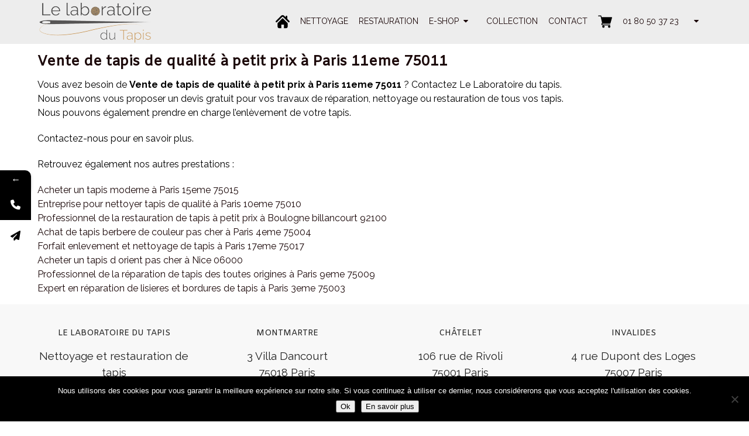

--- FILE ---
content_type: text/html; charset=UTF-8
request_url: https://www.restauration-tapis-paris.com/vente-de-tapis-de-qualite-a-petit-prix-a-paris-11eme-75011/
body_size: 18817
content:
<!DOCTYPE html>
<html class="no-js" lang="fr-FR">
<head itemscope itemtype="http://schema.org/WebSite">
	<meta charset="UTF-8" />
	<meta http-equiv="Content-Type" content="text/html; charset=UTF-8" />
		<link rel="icon" href="https://www.restauration-tapis-paris.com/wp-content/uploads/2017/08/favicon.png" type="image/x-icon" />
<!--iOS/android/handheld specific -->
<link rel="apple-touch-icon" href="https://www.restauration-tapis-paris.com/wp-content/themes/schema/images/apple-touch-icon.png" />
    <meta name="viewport" content="width=device-width, initial-scale=1">
    <meta name="apple-mobile-web-app-capable" content="yes">
    <meta name="apple-mobile-web-app-status-bar-style" content="black">
    <meta itemprop="name" content="Le Laboratoire du Tapis &#8211; Restauration de tapis à Paris" />
    <meta itemprop="url" content="https://www.restauration-tapis-paris.com" />
        <meta itemprop="creator accountablePerson" content=" " />
    				<style>								
					form#stickyelements-form input::-moz-placeholder{
						color: #4F4F4F;
					} 
					form#stickyelements-form input::-ms-input-placeholder{
						color: #4F4F4F					} 
					form#stickyelements-form input::-webkit-input-placeholder{
						color: #4F4F4F					}
					form#stickyelements-form input::placeholder{
						color: #4F4F4F					}
					form#stickyelements-form textarea::placeholder {
						color: #4F4F4F					}
					form#stickyelements-form textarea::-moz-placeholder {
						color: #4F4F4F					}					
			</style>	
			<meta name='robots' content='index, follow, max-image-preview:large, max-snippet:-1, max-video-preview:-1' />
	<style>img:is([sizes="auto" i], [sizes^="auto," i]) { contain-intrinsic-size: 3000px 1500px }</style>
	<script type="text/javascript">document.documentElement.className = document.documentElement.className.replace( /\bno-js\b/,'js' );</script>
	<!-- This site is optimized with the Yoast SEO plugin v26.5 - https://yoast.com/wordpress/plugins/seo/ -->
	<title>Vente de tapis de qualité à petit prix à Paris 11eme 75011 - Le Laboratoire du Tapis - Restauration de tapis à Paris</title>
	<link rel="canonical" href="https://www.restauration-tapis-paris.com/vente-de-tapis-de-qualite-a-petit-prix-a-paris-11eme-75011/" />
	<meta property="og:locale" content="fr_FR" />
	<meta property="og:type" content="article" />
	<meta property="og:title" content="Vente de tapis de qualité à petit prix à Paris 11eme 75011 - Le Laboratoire du Tapis - Restauration de tapis à Paris" />
	<meta property="og:description" content="Vous avez besoin de Vente de tapis de qualité à petit prix à Paris 11eme 75011 ? Contactez Le Laboratoire du tapis. Nous pouvons vous proposer un devis gratuit pour vos travaux de réparation, nettoyage ou restauration de tous vos tapis. Nous pouvons également prendre en charge l&rsquo;enlèvement de votre tapis. Contactez-nous pour en savoir plus. Retrouvez également nos autres prestations :" />
	<meta property="og:url" content="https://www.restauration-tapis-paris.com/vente-de-tapis-de-qualite-a-petit-prix-a-paris-11eme-75011/" />
	<meta property="og:site_name" content="Le Laboratoire du Tapis - Restauration de tapis à Paris" />
	<meta name="twitter:card" content="summary_large_image" />
	<script type="application/ld+json" class="yoast-schema-graph">{"@context":"https://schema.org","@graph":[{"@type":"WebPage","@id":"https://www.restauration-tapis-paris.com/vente-de-tapis-de-qualite-a-petit-prix-a-paris-11eme-75011/","url":"https://www.restauration-tapis-paris.com/vente-de-tapis-de-qualite-a-petit-prix-a-paris-11eme-75011/","name":"Vente de tapis de qualité à petit prix à Paris 11eme 75011 - Le Laboratoire du Tapis - Restauration de tapis à Paris","isPartOf":{"@id":"https://www.restauration-tapis-paris.com/#website"},"datePublished":"2018-03-09T20:11:38+00:00","breadcrumb":{"@id":"https://www.restauration-tapis-paris.com/vente-de-tapis-de-qualite-a-petit-prix-a-paris-11eme-75011/#breadcrumb"},"inLanguage":"fr-FR","potentialAction":[{"@type":"ReadAction","target":["https://www.restauration-tapis-paris.com/vente-de-tapis-de-qualite-a-petit-prix-a-paris-11eme-75011/"]}]},{"@type":"BreadcrumbList","@id":"https://www.restauration-tapis-paris.com/vente-de-tapis-de-qualite-a-petit-prix-a-paris-11eme-75011/#breadcrumb","itemListElement":[{"@type":"ListItem","position":1,"name":"Accueil","item":"https://www.restauration-tapis-paris.com/"},{"@type":"ListItem","position":2,"name":"Vente de tapis de qualité à petit prix à Paris 11eme 75011"}]},{"@type":"WebSite","@id":"https://www.restauration-tapis-paris.com/#website","url":"https://www.restauration-tapis-paris.com/","name":"Le Laboratoire du Tapis - Restauration de tapis à Paris","description":"","potentialAction":[{"@type":"SearchAction","target":{"@type":"EntryPoint","urlTemplate":"https://www.restauration-tapis-paris.com/?s={search_term_string}"},"query-input":{"@type":"PropertyValueSpecification","valueRequired":true,"valueName":"search_term_string"}}],"inLanguage":"fr-FR"}]}</script>
	<!-- / Yoast SEO plugin. -->


<link rel='dns-prefetch' href='//fonts.googleapis.com' />
<link rel="alternate" type="application/rss+xml" title="Le Laboratoire du Tapis - Restauration de tapis à Paris &raquo; Flux" href="https://www.restauration-tapis-paris.com/feed/" />
		<!-- This site uses the Google Analytics by MonsterInsights plugin v9.10.0 - Using Analytics tracking - https://www.monsterinsights.com/ -->
							<script src="//www.googletagmanager.com/gtag/js?id=G-MHSGEZ9PR5"  data-cfasync="false" data-wpfc-render="false" type="text/javascript" async></script>
			<script data-cfasync="false" data-wpfc-render="false" type="text/javascript">
				var mi_version = '9.10.0';
				var mi_track_user = true;
				var mi_no_track_reason = '';
								var MonsterInsightsDefaultLocations = {"page_location":"https:\/\/www.restauration-tapis-paris.com\/vente-de-tapis-de-qualite-a-petit-prix-a-paris-11eme-75011\/"};
								if ( typeof MonsterInsightsPrivacyGuardFilter === 'function' ) {
					var MonsterInsightsLocations = (typeof MonsterInsightsExcludeQuery === 'object') ? MonsterInsightsPrivacyGuardFilter( MonsterInsightsExcludeQuery ) : MonsterInsightsPrivacyGuardFilter( MonsterInsightsDefaultLocations );
				} else {
					var MonsterInsightsLocations = (typeof MonsterInsightsExcludeQuery === 'object') ? MonsterInsightsExcludeQuery : MonsterInsightsDefaultLocations;
				}

								var disableStrs = [
										'ga-disable-G-MHSGEZ9PR5',
									];

				/* Function to detect opted out users */
				function __gtagTrackerIsOptedOut() {
					for (var index = 0; index < disableStrs.length; index++) {
						if (document.cookie.indexOf(disableStrs[index] + '=true') > -1) {
							return true;
						}
					}

					return false;
				}

				/* Disable tracking if the opt-out cookie exists. */
				if (__gtagTrackerIsOptedOut()) {
					for (var index = 0; index < disableStrs.length; index++) {
						window[disableStrs[index]] = true;
					}
				}

				/* Opt-out function */
				function __gtagTrackerOptout() {
					for (var index = 0; index < disableStrs.length; index++) {
						document.cookie = disableStrs[index] + '=true; expires=Thu, 31 Dec 2099 23:59:59 UTC; path=/';
						window[disableStrs[index]] = true;
					}
				}

				if ('undefined' === typeof gaOptout) {
					function gaOptout() {
						__gtagTrackerOptout();
					}
				}
								window.dataLayer = window.dataLayer || [];

				window.MonsterInsightsDualTracker = {
					helpers: {},
					trackers: {},
				};
				if (mi_track_user) {
					function __gtagDataLayer() {
						dataLayer.push(arguments);
					}

					function __gtagTracker(type, name, parameters) {
						if (!parameters) {
							parameters = {};
						}

						if (parameters.send_to) {
							__gtagDataLayer.apply(null, arguments);
							return;
						}

						if (type === 'event') {
														parameters.send_to = monsterinsights_frontend.v4_id;
							var hookName = name;
							if (typeof parameters['event_category'] !== 'undefined') {
								hookName = parameters['event_category'] + ':' + name;
							}

							if (typeof MonsterInsightsDualTracker.trackers[hookName] !== 'undefined') {
								MonsterInsightsDualTracker.trackers[hookName](parameters);
							} else {
								__gtagDataLayer('event', name, parameters);
							}
							
						} else {
							__gtagDataLayer.apply(null, arguments);
						}
					}

					__gtagTracker('js', new Date());
					__gtagTracker('set', {
						'developer_id.dZGIzZG': true,
											});
					if ( MonsterInsightsLocations.page_location ) {
						__gtagTracker('set', MonsterInsightsLocations);
					}
										__gtagTracker('config', 'G-MHSGEZ9PR5', {"forceSSL":"true"} );
										window.gtag = __gtagTracker;										(function () {
						/* https://developers.google.com/analytics/devguides/collection/analyticsjs/ */
						/* ga and __gaTracker compatibility shim. */
						var noopfn = function () {
							return null;
						};
						var newtracker = function () {
							return new Tracker();
						};
						var Tracker = function () {
							return null;
						};
						var p = Tracker.prototype;
						p.get = noopfn;
						p.set = noopfn;
						p.send = function () {
							var args = Array.prototype.slice.call(arguments);
							args.unshift('send');
							__gaTracker.apply(null, args);
						};
						var __gaTracker = function () {
							var len = arguments.length;
							if (len === 0) {
								return;
							}
							var f = arguments[len - 1];
							if (typeof f !== 'object' || f === null || typeof f.hitCallback !== 'function') {
								if ('send' === arguments[0]) {
									var hitConverted, hitObject = false, action;
									if ('event' === arguments[1]) {
										if ('undefined' !== typeof arguments[3]) {
											hitObject = {
												'eventAction': arguments[3],
												'eventCategory': arguments[2],
												'eventLabel': arguments[4],
												'value': arguments[5] ? arguments[5] : 1,
											}
										}
									}
									if ('pageview' === arguments[1]) {
										if ('undefined' !== typeof arguments[2]) {
											hitObject = {
												'eventAction': 'page_view',
												'page_path': arguments[2],
											}
										}
									}
									if (typeof arguments[2] === 'object') {
										hitObject = arguments[2];
									}
									if (typeof arguments[5] === 'object') {
										Object.assign(hitObject, arguments[5]);
									}
									if ('undefined' !== typeof arguments[1].hitType) {
										hitObject = arguments[1];
										if ('pageview' === hitObject.hitType) {
											hitObject.eventAction = 'page_view';
										}
									}
									if (hitObject) {
										action = 'timing' === arguments[1].hitType ? 'timing_complete' : hitObject.eventAction;
										hitConverted = mapArgs(hitObject);
										__gtagTracker('event', action, hitConverted);
									}
								}
								return;
							}

							function mapArgs(args) {
								var arg, hit = {};
								var gaMap = {
									'eventCategory': 'event_category',
									'eventAction': 'event_action',
									'eventLabel': 'event_label',
									'eventValue': 'event_value',
									'nonInteraction': 'non_interaction',
									'timingCategory': 'event_category',
									'timingVar': 'name',
									'timingValue': 'value',
									'timingLabel': 'event_label',
									'page': 'page_path',
									'location': 'page_location',
									'title': 'page_title',
									'referrer' : 'page_referrer',
								};
								for (arg in args) {
																		if (!(!args.hasOwnProperty(arg) || !gaMap.hasOwnProperty(arg))) {
										hit[gaMap[arg]] = args[arg];
									} else {
										hit[arg] = args[arg];
									}
								}
								return hit;
							}

							try {
								f.hitCallback();
							} catch (ex) {
							}
						};
						__gaTracker.create = newtracker;
						__gaTracker.getByName = newtracker;
						__gaTracker.getAll = function () {
							return [];
						};
						__gaTracker.remove = noopfn;
						__gaTracker.loaded = true;
						window['__gaTracker'] = __gaTracker;
					})();
									} else {
										console.log("");
					(function () {
						function __gtagTracker() {
							return null;
						}

						window['__gtagTracker'] = __gtagTracker;
						window['gtag'] = __gtagTracker;
					})();
									}
			</script>
							<!-- / Google Analytics by MonsterInsights -->
		<script type="text/javascript">
/* <![CDATA[ */
window._wpemojiSettings = {"baseUrl":"https:\/\/s.w.org\/images\/core\/emoji\/16.0.1\/72x72\/","ext":".png","svgUrl":"https:\/\/s.w.org\/images\/core\/emoji\/16.0.1\/svg\/","svgExt":".svg","source":{"concatemoji":"https:\/\/www.restauration-tapis-paris.com\/wp-includes\/js\/wp-emoji-release.min.js?ver=6.8.3"}};
/*! This file is auto-generated */
!function(s,n){var o,i,e;function c(e){try{var t={supportTests:e,timestamp:(new Date).valueOf()};sessionStorage.setItem(o,JSON.stringify(t))}catch(e){}}function p(e,t,n){e.clearRect(0,0,e.canvas.width,e.canvas.height),e.fillText(t,0,0);var t=new Uint32Array(e.getImageData(0,0,e.canvas.width,e.canvas.height).data),a=(e.clearRect(0,0,e.canvas.width,e.canvas.height),e.fillText(n,0,0),new Uint32Array(e.getImageData(0,0,e.canvas.width,e.canvas.height).data));return t.every(function(e,t){return e===a[t]})}function u(e,t){e.clearRect(0,0,e.canvas.width,e.canvas.height),e.fillText(t,0,0);for(var n=e.getImageData(16,16,1,1),a=0;a<n.data.length;a++)if(0!==n.data[a])return!1;return!0}function f(e,t,n,a){switch(t){case"flag":return n(e,"\ud83c\udff3\ufe0f\u200d\u26a7\ufe0f","\ud83c\udff3\ufe0f\u200b\u26a7\ufe0f")?!1:!n(e,"\ud83c\udde8\ud83c\uddf6","\ud83c\udde8\u200b\ud83c\uddf6")&&!n(e,"\ud83c\udff4\udb40\udc67\udb40\udc62\udb40\udc65\udb40\udc6e\udb40\udc67\udb40\udc7f","\ud83c\udff4\u200b\udb40\udc67\u200b\udb40\udc62\u200b\udb40\udc65\u200b\udb40\udc6e\u200b\udb40\udc67\u200b\udb40\udc7f");case"emoji":return!a(e,"\ud83e\udedf")}return!1}function g(e,t,n,a){var r="undefined"!=typeof WorkerGlobalScope&&self instanceof WorkerGlobalScope?new OffscreenCanvas(300,150):s.createElement("canvas"),o=r.getContext("2d",{willReadFrequently:!0}),i=(o.textBaseline="top",o.font="600 32px Arial",{});return e.forEach(function(e){i[e]=t(o,e,n,a)}),i}function t(e){var t=s.createElement("script");t.src=e,t.defer=!0,s.head.appendChild(t)}"undefined"!=typeof Promise&&(o="wpEmojiSettingsSupports",i=["flag","emoji"],n.supports={everything:!0,everythingExceptFlag:!0},e=new Promise(function(e){s.addEventListener("DOMContentLoaded",e,{once:!0})}),new Promise(function(t){var n=function(){try{var e=JSON.parse(sessionStorage.getItem(o));if("object"==typeof e&&"number"==typeof e.timestamp&&(new Date).valueOf()<e.timestamp+604800&&"object"==typeof e.supportTests)return e.supportTests}catch(e){}return null}();if(!n){if("undefined"!=typeof Worker&&"undefined"!=typeof OffscreenCanvas&&"undefined"!=typeof URL&&URL.createObjectURL&&"undefined"!=typeof Blob)try{var e="postMessage("+g.toString()+"("+[JSON.stringify(i),f.toString(),p.toString(),u.toString()].join(",")+"));",a=new Blob([e],{type:"text/javascript"}),r=new Worker(URL.createObjectURL(a),{name:"wpTestEmojiSupports"});return void(r.onmessage=function(e){c(n=e.data),r.terminate(),t(n)})}catch(e){}c(n=g(i,f,p,u))}t(n)}).then(function(e){for(var t in e)n.supports[t]=e[t],n.supports.everything=n.supports.everything&&n.supports[t],"flag"!==t&&(n.supports.everythingExceptFlag=n.supports.everythingExceptFlag&&n.supports[t]);n.supports.everythingExceptFlag=n.supports.everythingExceptFlag&&!n.supports.flag,n.DOMReady=!1,n.readyCallback=function(){n.DOMReady=!0}}).then(function(){return e}).then(function(){var e;n.supports.everything||(n.readyCallback(),(e=n.source||{}).concatemoji?t(e.concatemoji):e.wpemoji&&e.twemoji&&(t(e.twemoji),t(e.wpemoji)))}))}((window,document),window._wpemojiSettings);
/* ]]> */
</script>
<link rel='stylesheet' id='sbi_styles-css' href='https://www.restauration-tapis-paris.com/wp-content/plugins/instagram-feed/css/sbi-styles.min.css?ver=6.9.1' type='text/css' media='all' />
<style id='wp-emoji-styles-inline-css' type='text/css'>

	img.wp-smiley, img.emoji {
		display: inline !important;
		border: none !important;
		box-shadow: none !important;
		height: 1em !important;
		width: 1em !important;
		margin: 0 0.07em !important;
		vertical-align: -0.1em !important;
		background: none !important;
		padding: 0 !important;
	}
</style>
<link rel='stylesheet' id='wp-block-library-css' href='https://www.restauration-tapis-paris.com/wp-includes/css/dist/block-library/style.min.css?ver=6.8.3' type='text/css' media='all' />
<style id='classic-theme-styles-inline-css' type='text/css'>
/*! This file is auto-generated */
.wp-block-button__link{color:#fff;background-color:#32373c;border-radius:9999px;box-shadow:none;text-decoration:none;padding:calc(.667em + 2px) calc(1.333em + 2px);font-size:1.125em}.wp-block-file__button{background:#32373c;color:#fff;text-decoration:none}
</style>
<style id='global-styles-inline-css' type='text/css'>
:root{--wp--preset--aspect-ratio--square: 1;--wp--preset--aspect-ratio--4-3: 4/3;--wp--preset--aspect-ratio--3-4: 3/4;--wp--preset--aspect-ratio--3-2: 3/2;--wp--preset--aspect-ratio--2-3: 2/3;--wp--preset--aspect-ratio--16-9: 16/9;--wp--preset--aspect-ratio--9-16: 9/16;--wp--preset--color--black: #000000;--wp--preset--color--cyan-bluish-gray: #abb8c3;--wp--preset--color--white: #ffffff;--wp--preset--color--pale-pink: #f78da7;--wp--preset--color--vivid-red: #cf2e2e;--wp--preset--color--luminous-vivid-orange: #ff6900;--wp--preset--color--luminous-vivid-amber: #fcb900;--wp--preset--color--light-green-cyan: #7bdcb5;--wp--preset--color--vivid-green-cyan: #00d084;--wp--preset--color--pale-cyan-blue: #8ed1fc;--wp--preset--color--vivid-cyan-blue: #0693e3;--wp--preset--color--vivid-purple: #9b51e0;--wp--preset--gradient--vivid-cyan-blue-to-vivid-purple: linear-gradient(135deg,rgba(6,147,227,1) 0%,rgb(155,81,224) 100%);--wp--preset--gradient--light-green-cyan-to-vivid-green-cyan: linear-gradient(135deg,rgb(122,220,180) 0%,rgb(0,208,130) 100%);--wp--preset--gradient--luminous-vivid-amber-to-luminous-vivid-orange: linear-gradient(135deg,rgba(252,185,0,1) 0%,rgba(255,105,0,1) 100%);--wp--preset--gradient--luminous-vivid-orange-to-vivid-red: linear-gradient(135deg,rgba(255,105,0,1) 0%,rgb(207,46,46) 100%);--wp--preset--gradient--very-light-gray-to-cyan-bluish-gray: linear-gradient(135deg,rgb(238,238,238) 0%,rgb(169,184,195) 100%);--wp--preset--gradient--cool-to-warm-spectrum: linear-gradient(135deg,rgb(74,234,220) 0%,rgb(151,120,209) 20%,rgb(207,42,186) 40%,rgb(238,44,130) 60%,rgb(251,105,98) 80%,rgb(254,248,76) 100%);--wp--preset--gradient--blush-light-purple: linear-gradient(135deg,rgb(255,206,236) 0%,rgb(152,150,240) 100%);--wp--preset--gradient--blush-bordeaux: linear-gradient(135deg,rgb(254,205,165) 0%,rgb(254,45,45) 50%,rgb(107,0,62) 100%);--wp--preset--gradient--luminous-dusk: linear-gradient(135deg,rgb(255,203,112) 0%,rgb(199,81,192) 50%,rgb(65,88,208) 100%);--wp--preset--gradient--pale-ocean: linear-gradient(135deg,rgb(255,245,203) 0%,rgb(182,227,212) 50%,rgb(51,167,181) 100%);--wp--preset--gradient--electric-grass: linear-gradient(135deg,rgb(202,248,128) 0%,rgb(113,206,126) 100%);--wp--preset--gradient--midnight: linear-gradient(135deg,rgb(2,3,129) 0%,rgb(40,116,252) 100%);--wp--preset--font-size--small: 13px;--wp--preset--font-size--medium: 20px;--wp--preset--font-size--large: 36px;--wp--preset--font-size--x-large: 42px;--wp--preset--spacing--20: 0.44rem;--wp--preset--spacing--30: 0.67rem;--wp--preset--spacing--40: 1rem;--wp--preset--spacing--50: 1.5rem;--wp--preset--spacing--60: 2.25rem;--wp--preset--spacing--70: 3.38rem;--wp--preset--spacing--80: 5.06rem;--wp--preset--shadow--natural: 6px 6px 9px rgba(0, 0, 0, 0.2);--wp--preset--shadow--deep: 12px 12px 50px rgba(0, 0, 0, 0.4);--wp--preset--shadow--sharp: 6px 6px 0px rgba(0, 0, 0, 0.2);--wp--preset--shadow--outlined: 6px 6px 0px -3px rgba(255, 255, 255, 1), 6px 6px rgba(0, 0, 0, 1);--wp--preset--shadow--crisp: 6px 6px 0px rgba(0, 0, 0, 1);}:where(.is-layout-flex){gap: 0.5em;}:where(.is-layout-grid){gap: 0.5em;}body .is-layout-flex{display: flex;}.is-layout-flex{flex-wrap: wrap;align-items: center;}.is-layout-flex > :is(*, div){margin: 0;}body .is-layout-grid{display: grid;}.is-layout-grid > :is(*, div){margin: 0;}:where(.wp-block-columns.is-layout-flex){gap: 2em;}:where(.wp-block-columns.is-layout-grid){gap: 2em;}:where(.wp-block-post-template.is-layout-flex){gap: 1.25em;}:where(.wp-block-post-template.is-layout-grid){gap: 1.25em;}.has-black-color{color: var(--wp--preset--color--black) !important;}.has-cyan-bluish-gray-color{color: var(--wp--preset--color--cyan-bluish-gray) !important;}.has-white-color{color: var(--wp--preset--color--white) !important;}.has-pale-pink-color{color: var(--wp--preset--color--pale-pink) !important;}.has-vivid-red-color{color: var(--wp--preset--color--vivid-red) !important;}.has-luminous-vivid-orange-color{color: var(--wp--preset--color--luminous-vivid-orange) !important;}.has-luminous-vivid-amber-color{color: var(--wp--preset--color--luminous-vivid-amber) !important;}.has-light-green-cyan-color{color: var(--wp--preset--color--light-green-cyan) !important;}.has-vivid-green-cyan-color{color: var(--wp--preset--color--vivid-green-cyan) !important;}.has-pale-cyan-blue-color{color: var(--wp--preset--color--pale-cyan-blue) !important;}.has-vivid-cyan-blue-color{color: var(--wp--preset--color--vivid-cyan-blue) !important;}.has-vivid-purple-color{color: var(--wp--preset--color--vivid-purple) !important;}.has-black-background-color{background-color: var(--wp--preset--color--black) !important;}.has-cyan-bluish-gray-background-color{background-color: var(--wp--preset--color--cyan-bluish-gray) !important;}.has-white-background-color{background-color: var(--wp--preset--color--white) !important;}.has-pale-pink-background-color{background-color: var(--wp--preset--color--pale-pink) !important;}.has-vivid-red-background-color{background-color: var(--wp--preset--color--vivid-red) !important;}.has-luminous-vivid-orange-background-color{background-color: var(--wp--preset--color--luminous-vivid-orange) !important;}.has-luminous-vivid-amber-background-color{background-color: var(--wp--preset--color--luminous-vivid-amber) !important;}.has-light-green-cyan-background-color{background-color: var(--wp--preset--color--light-green-cyan) !important;}.has-vivid-green-cyan-background-color{background-color: var(--wp--preset--color--vivid-green-cyan) !important;}.has-pale-cyan-blue-background-color{background-color: var(--wp--preset--color--pale-cyan-blue) !important;}.has-vivid-cyan-blue-background-color{background-color: var(--wp--preset--color--vivid-cyan-blue) !important;}.has-vivid-purple-background-color{background-color: var(--wp--preset--color--vivid-purple) !important;}.has-black-border-color{border-color: var(--wp--preset--color--black) !important;}.has-cyan-bluish-gray-border-color{border-color: var(--wp--preset--color--cyan-bluish-gray) !important;}.has-white-border-color{border-color: var(--wp--preset--color--white) !important;}.has-pale-pink-border-color{border-color: var(--wp--preset--color--pale-pink) !important;}.has-vivid-red-border-color{border-color: var(--wp--preset--color--vivid-red) !important;}.has-luminous-vivid-orange-border-color{border-color: var(--wp--preset--color--luminous-vivid-orange) !important;}.has-luminous-vivid-amber-border-color{border-color: var(--wp--preset--color--luminous-vivid-amber) !important;}.has-light-green-cyan-border-color{border-color: var(--wp--preset--color--light-green-cyan) !important;}.has-vivid-green-cyan-border-color{border-color: var(--wp--preset--color--vivid-green-cyan) !important;}.has-pale-cyan-blue-border-color{border-color: var(--wp--preset--color--pale-cyan-blue) !important;}.has-vivid-cyan-blue-border-color{border-color: var(--wp--preset--color--vivid-cyan-blue) !important;}.has-vivid-purple-border-color{border-color: var(--wp--preset--color--vivid-purple) !important;}.has-vivid-cyan-blue-to-vivid-purple-gradient-background{background: var(--wp--preset--gradient--vivid-cyan-blue-to-vivid-purple) !important;}.has-light-green-cyan-to-vivid-green-cyan-gradient-background{background: var(--wp--preset--gradient--light-green-cyan-to-vivid-green-cyan) !important;}.has-luminous-vivid-amber-to-luminous-vivid-orange-gradient-background{background: var(--wp--preset--gradient--luminous-vivid-amber-to-luminous-vivid-orange) !important;}.has-luminous-vivid-orange-to-vivid-red-gradient-background{background: var(--wp--preset--gradient--luminous-vivid-orange-to-vivid-red) !important;}.has-very-light-gray-to-cyan-bluish-gray-gradient-background{background: var(--wp--preset--gradient--very-light-gray-to-cyan-bluish-gray) !important;}.has-cool-to-warm-spectrum-gradient-background{background: var(--wp--preset--gradient--cool-to-warm-spectrum) !important;}.has-blush-light-purple-gradient-background{background: var(--wp--preset--gradient--blush-light-purple) !important;}.has-blush-bordeaux-gradient-background{background: var(--wp--preset--gradient--blush-bordeaux) !important;}.has-luminous-dusk-gradient-background{background: var(--wp--preset--gradient--luminous-dusk) !important;}.has-pale-ocean-gradient-background{background: var(--wp--preset--gradient--pale-ocean) !important;}.has-electric-grass-gradient-background{background: var(--wp--preset--gradient--electric-grass) !important;}.has-midnight-gradient-background{background: var(--wp--preset--gradient--midnight) !important;}.has-small-font-size{font-size: var(--wp--preset--font-size--small) !important;}.has-medium-font-size{font-size: var(--wp--preset--font-size--medium) !important;}.has-large-font-size{font-size: var(--wp--preset--font-size--large) !important;}.has-x-large-font-size{font-size: var(--wp--preset--font-size--x-large) !important;}
:where(.wp-block-post-template.is-layout-flex){gap: 1.25em;}:where(.wp-block-post-template.is-layout-grid){gap: 1.25em;}
:where(.wp-block-columns.is-layout-flex){gap: 2em;}:where(.wp-block-columns.is-layout-grid){gap: 2em;}
:root :where(.wp-block-pullquote){font-size: 1.5em;line-height: 1.6;}
</style>
<link rel='stylesheet' id='inf-font-awesome-css' href='https://www.restauration-tapis-paris.com/wp-content/plugins/post-slider-and-carousel/assets/css/font-awesome.min.css?ver=3.5.2' type='text/css' media='all' />
<link rel='stylesheet' id='owl-carousel-css' href='https://www.restauration-tapis-paris.com/wp-content/plugins/post-slider-and-carousel/assets/css/owl.carousel.min.css?ver=3.5.2' type='text/css' media='all' />
<link rel='stylesheet' id='psacp-public-style-css' href='https://www.restauration-tapis-paris.com/wp-content/plugins/post-slider-and-carousel/assets/css/psacp-public.min.css?ver=3.5.2' type='text/css' media='all' />
<link rel='stylesheet' id='menu-image-css' href='https://www.restauration-tapis-paris.com/wp-content/plugins/menu-image/includes/css/menu-image.css?ver=3.13' type='text/css' media='all' />
<link rel='stylesheet' id='dashicons-css' href='https://www.restauration-tapis-paris.com/wp-includes/css/dashicons.min.css?ver=6.8.3' type='text/css' media='all' />
<link rel='stylesheet' id='nouislider-css-css' href='https://www.restauration-tapis-paris.com/wp-content/plugins/before-after-image-slider-lite/libs/nouislider-14.6.2/nouislider.css?ver=14.6.2' type='text/css' media='all' />
<link rel='stylesheet' id='wpbaimages-css-css' href='https://www.restauration-tapis-paris.com/wp-content/plugins/before-after-image-slider-lite/ImageComparisonSlider.css?ver=2.2.0' type='text/css' media='all' />
<link rel='stylesheet' id='contact-form-7-css' href='https://www.restauration-tapis-paris.com/wp-content/plugins/contact-form-7/includes/css/styles.css?ver=6.1.4' type='text/css' media='all' />
<link rel='stylesheet' id='cookie-notice-front-css' href='https://www.restauration-tapis-paris.com/wp-content/plugins/cookie-notice/css/front.min.css?ver=2.5.10' type='text/css' media='all' />
<link rel='stylesheet' id='essential-grid-plugin-settings-css' href='https://www.restauration-tapis-paris.com/wp-content/plugins/essential-grid/public/assets/css/settings.css?ver=2.2.4' type='text/css' media='all' />
<link rel='stylesheet' id='tp-open-sans-css' href='https://fonts.googleapis.com/css?family=Open+Sans%3A300%2C400%2C600%2C700%2C800&#038;ver=6.8.3' type='text/css' media='all' />
<link rel='stylesheet' id='tp-raleway-css' href='https://fonts.googleapis.com/css?family=Raleway%3A100%2C200%2C300%2C400%2C500%2C600%2C700%2C800%2C900&#038;ver=6.8.3' type='text/css' media='all' />
<link rel='stylesheet' id='tp-droid-serif-css' href='https://fonts.googleapis.com/css?family=Droid+Serif%3A400%2C700&#038;ver=6.8.3' type='text/css' media='all' />
<link rel='stylesheet' id='tp-fontello-css' href='https://www.restauration-tapis-paris.com/wp-content/plugins/essential-grid/public/assets/font/fontello/css/fontello.css?ver=2.2.4' type='text/css' media='all' />
<link rel='stylesheet' id='rs-plugin-settings-css' href='https://www.restauration-tapis-paris.com/wp-content/plugins/revslider/public/assets/css/settings.css?ver=5.4.7' type='text/css' media='all' />
<style id='rs-plugin-settings-inline-css' type='text/css'>
.tp-caption a{color:#ff7302;text-shadow:none;-webkit-transition:all 0.2s ease-out;-moz-transition:all 0.2s ease-out;-o-transition:all 0.2s ease-out;-ms-transition:all 0.2s ease-out}.tp-caption a:hover{color:#ffa902}
</style>
<style id='woocommerce-inline-inline-css' type='text/css'>
.woocommerce form .form-row .required { visibility: visible; }
</style>
<link rel='stylesheet' id='wpos-slick-style-css' href='https://www.restauration-tapis-paris.com/wp-content/plugins/wp-responsive-recent-post-slider/assets/css/slick.css?ver=3.6.5' type='text/css' media='all' />
<link rel='stylesheet' id='wppsac-public-style-css' href='https://www.restauration-tapis-paris.com/wp-content/plugins/wp-responsive-recent-post-slider/assets/css/recent-post-style.css?ver=3.6.5' type='text/css' media='all' />
<link rel='stylesheet' id='wpcf7-redirect-script-frontend-css' href='https://www.restauration-tapis-paris.com/wp-content/plugins/wpcf7-redirect/build/assets/frontend-script.css?ver=2c532d7e2be36f6af233' type='text/css' media='all' />
<link rel='stylesheet' id='brands-styles-css' href='https://www.restauration-tapis-paris.com/wp-content/plugins/woocommerce/assets/css/brands.css?ver=10.3.0' type='text/css' media='all' />
<link rel='stylesheet' id='mm-compiled-options-mobmenu-css' href='https://www.restauration-tapis-paris.com/wp-content/uploads/dynamic-mobmenu.css?ver=2.8.8-453' type='text/css' media='all' />
<link rel='stylesheet' id='mm-google-webfont-dosis-css' href='//fonts.googleapis.com/css?family=Dosis%3Ainherit%2C400&#038;subset=latin%2Clatin-ext&#038;ver=6.8.3' type='text/css' media='all' />
<link rel='stylesheet' id='stylesheet-css' href='https://www.restauration-tapis-paris.com/wp-content/themes/schema/style.css?ver=6.8.3' type='text/css' media='all' />
<style id='stylesheet-inline-css' type='text/css'>

		body {background-color:#ffffff; }
		body {background-image: url( https://www.restauration-tapis-paris.com/wp-content/themes/schema/images/nobg.png );}
		.pace .pace-progress, #mobile-menu-wrapper ul li a:hover { background: #1c090a; }
		.postauthor h5, .copyrights a, .single_post a, .textwidget a, .pnavigation2 a, .sidebar.c-4-12 a:hover, .copyrights a:hover, footer .widget li a:hover, .sidebar.c-4-12 a:hover, .related-posts a:hover .title, .reply a, .title a:hover, .post-info a:hover, .comm, #tabber .inside li a:hover, .readMore a:hover, .fn a, a, a:hover, .secondary-navigation #navigation ul li a:hover, .readMore a, .primary-navigation a:hover, .secondary-navigation #navigation ul .current-menu-item a, .widget .wp_review_tab_widget_content a, .sidebar .wpt_widget_content a { color:#1c090a; }	
			nav li.pull a#pull, #commentform input#submit, .contactform #submit, .mts-subscribe input[type='submit'], #move-to-top:hover, .currenttext, .pagination a:hover, .pagination .nav-previous a:hover, .pagination .nav-next a:hover, #load-posts a:hover, .single .pagination a:hover .currenttext, #tabber ul.tabs li a.selected, .tagcloud a, #navigation ul .sfHover a, .woocommerce a.button, .woocommerce-page a.button, .woocommerce button.button, .woocommerce-page button.button, .woocommerce input.button, .woocommerce-page input.button, .woocommerce #respond input#submit, .woocommerce-page #respond input#submit, .woocommerce #content input.button, .woocommerce-page #content input.button, .woocommerce .bypostauthor:after, #searchsubmit, .woocommerce nav.woocommerce-pagination ul li span.current, .woocommerce-page nav.woocommerce-pagination ul li span.current, .woocommerce #content nav.woocommerce-pagination ul li span.current, .woocommerce-page #content nav.woocommerce-pagination ul li span.current, .woocommerce nav.woocommerce-pagination ul li a:hover, .woocommerce-page nav.woocommerce-pagination ul li a:hover, .woocommerce #content nav.woocommerce-pagination ul li a:hover, .woocommerce-page #content nav.woocommerce-pagination ul li a:hover, .woocommerce nav.woocommerce-pagination ul li a:focus, .woocommerce-page nav.woocommerce-pagination ul li a:focus, .woocommerce #content nav.woocommerce-pagination ul li a:focus, .woocommerce-page #content nav.woocommerce-pagination ul li a:focus, .woocommerce a.button, .woocommerce-page a.button, .woocommerce button.button, .woocommerce-page button.button, .woocommerce input.button, .woocommerce-page input.button, .woocommerce #respond input#submit, .woocommerce-page #respond input#submit, .woocommerce #content input.button, .woocommerce-page #content input.button, .latestPost-review-wrapper, .sbutton, #searchsubmit, .widget .wpt_widget_content #tags-tab-content ul li a, .widget .review-total-only.large-thumb { background-color:#1c090a; color: #fff!important; }
		footer {background-color:#f8f8f8; }
		footer {background-image: url( https://www.restauration-tapis-paris.com/wp-content/themes/schema/images/nobg.png );}
		.copyrights { background-color: #1c090a; }
		.flex-control-thumbs .flex-active{ border-top:3px solid #1c090a;}
		
		.shareit { top: 285px; left: auto; z-index: 0; margin: 0 0 0 -155px; width: 90px; position: fixed; overflow: hidden; padding: 5px; border:none; border-right: 0; background: #fff; -webkit-box-shadow: 0px 0px 1px 0px rgba(50, 50, 50, 0.1); -moz-box-shadow: 0px 0px 1px 0px rgba(50, 50, 50, 0.1); box-shadow: 0px 0px 1px 0px rgba(50, 50, 50, 0.1);}
		.share-item {margin: 2px;}
		
		.bypostauthor {padding: 3%!important;background: #222;width: 94%!important;color: #AAA;}
        .bypostauthor .fn {color: #fff;}
		.bypostauthor:after { content: "\f044";position: absolute;font-family: fontawesome;right: 0;top: 0;padding: 1px 10px;color: #535353;font-size: 32px; }
		
		.woocommerce #respond input#submit.alt:hover, .woocommerce a.button.alt:hover, .woocommerce button.button.alt:hover, .woocommerce input.button.alt:hover {
background-color:#222;}

.woocommerce button.button, .woocommerce-page button.button
{background-color:#000 !important;}

.wc-tabs
{
/*display:none;*/
}
.woocommerce div.product p.price, .woocommerce div.product span.price
{
color:#444;
}


			
</style>
<link rel='stylesheet' id='cssmobmenu-icons-css' href='https://www.restauration-tapis-paris.com/wp-content/plugins/mobile-menu/includes/css/mobmenu-icons.css?ver=6.8.3' type='text/css' media='all' />
<link rel='stylesheet' id='cssmobmenu-css' href='https://www.restauration-tapis-paris.com/wp-content/plugins/mobile-menu/includes/css/mobmenu.css?ver=2.8.8' type='text/css' media='all' />
<link rel='stylesheet' id='mystickyelements-google-fonts-css' href='https://fonts.googleapis.com/css?family=Poppins%3A400%2C500%2C600%2C700&#038;ver=6.8.3' type='text/css' media='all' />
<link rel='stylesheet' id='font-awesome-css-css' href='https://www.restauration-tapis-paris.com/wp-content/plugins/mystickyelements/css/font-awesome.min.css?ver=2.3.3' type='text/css' media='all' />
<link rel='stylesheet' id='mystickyelements-front-css-css' href='https://www.restauration-tapis-paris.com/wp-content/plugins/mystickyelements/css/mystickyelements-front.min.css?ver=2.3.3' type='text/css' media='all' />
<link rel='stylesheet' id='intl-tel-input-css' href='https://www.restauration-tapis-paris.com/wp-content/plugins/mystickyelements/intl-tel-input-src/build/css/intlTelInput.css?ver=2.3.3' type='text/css' media='all' />
<!--n2css--><!--n2js--><script type="text/javascript" src="https://www.restauration-tapis-paris.com/wp-content/plugins/google-analytics-for-wordpress/assets/js/frontend-gtag.min.js?ver=9.10.0" id="monsterinsights-frontend-script-js" async="async" data-wp-strategy="async"></script>
<script data-cfasync="false" data-wpfc-render="false" type="text/javascript" id='monsterinsights-frontend-script-js-extra'>/* <![CDATA[ */
var monsterinsights_frontend = {"js_events_tracking":"true","download_extensions":"doc,pdf,ppt,zip,xls,docx,pptx,xlsx","inbound_paths":"[]","home_url":"https:\/\/www.restauration-tapis-paris.com","hash_tracking":"false","v4_id":"G-MHSGEZ9PR5"};/* ]]> */
</script>
<script type="text/javascript" src="https://www.restauration-tapis-paris.com/wp-includes/js/jquery/jquery.min.js?ver=3.7.1" id="jquery-core-js"></script>
<script type="text/javascript" src="https://www.restauration-tapis-paris.com/wp-includes/js/jquery/jquery-migrate.min.js?ver=3.4.1" id="jquery-migrate-js"></script>
<script type="text/javascript" src="https://www.restauration-tapis-paris.com/wp-content/plugins/WP_Estimation_Form/assets/js/lfb_frontend.min.js?ver=9.607" id="lfb-frontend-js"></script>
<script type="text/javascript" src="https://www.restauration-tapis-paris.com/wp-content/plugins/before-after-image-slider-lite/libs/nouislider-14.6.2/nouislider.js?ver=14.6.2" id="nouislider-js-js"></script>
<script type="text/javascript" src="https://www.restauration-tapis-paris.com/wp-content/plugins/before-after-image-slider-lite/ImageComparisonSlider.js?ver=2.2.0" id="wpbaimages-js-js"></script>
<script type="text/javascript" id="cookie-notice-front-js-before">
/* <![CDATA[ */
var cnArgs = {"ajaxUrl":"https:\/\/www.restauration-tapis-paris.com\/wp-admin\/admin-ajax.php","nonce":"8006e2e5f1","hideEffect":"fade","position":"bottom","onScroll":false,"onScrollOffset":100,"onClick":false,"cookieName":"cookie_notice_accepted","cookieTime":2592000,"cookieTimeRejected":2592000,"globalCookie":false,"redirection":false,"cache":true,"revokeCookies":false,"revokeCookiesOpt":"automatic"};
/* ]]> */
</script>
<script type="text/javascript" src="https://www.restauration-tapis-paris.com/wp-content/plugins/cookie-notice/js/front.min.js?ver=2.5.10" id="cookie-notice-front-js"></script>
<script type="text/javascript" src="https://www.restauration-tapis-paris.com/wp-content/plugins/essential-grid/public/assets/js/jquery.esgbox.min.js?ver=2.2.4" id="themepunchboxext-js"></script>
<script type="text/javascript" src="https://www.restauration-tapis-paris.com/wp-content/plugins/essential-grid/public/assets/js/jquery.themepunch.tools.min.js?ver=2.2.4" id="tp-tools-js"></script>
<script type="text/javascript" src="https://www.restauration-tapis-paris.com/wp-content/plugins/revslider/public/assets/js/jquery.themepunch.revolution.min.js?ver=5.4.7" id="revmin-js"></script>
<script type="text/javascript" id="customscript-js-extra">
/* <![CDATA[ */
var mts_customscript = {"responsive":"1","nav_menu":"none"};
/* ]]> */
</script>
<script type="text/javascript" src="https://www.restauration-tapis-paris.com/wp-content/themes/schema/js/customscript.js?ver=6.8.3" id="customscript-js"></script>
<script type="text/javascript" src="https://www.restauration-tapis-paris.com/wp-content/plugins/mobile-menu/includes/js/mobmenu.js?ver=2.8.8" id="mobmenujs-js"></script>
<link rel="https://api.w.org/" href="https://www.restauration-tapis-paris.com/wp-json/" /><link rel="alternate" title="JSON" type="application/json" href="https://www.restauration-tapis-paris.com/wp-json/wp/v2/pages/1523" /><link rel="EditURI" type="application/rsd+xml" title="RSD" href="https://www.restauration-tapis-paris.com/xmlrpc.php?rsd" />
<!--Theme by MyThemeShop.com-->
<link rel='shortlink' href='https://www.restauration-tapis-paris.com/?p=1523' />
<link rel="alternate" title="oEmbed (JSON)" type="application/json+oembed" href="https://www.restauration-tapis-paris.com/wp-json/oembed/1.0/embed?url=https%3A%2F%2Fwww.restauration-tapis-paris.com%2Fvente-de-tapis-de-qualite-a-petit-prix-a-paris-11eme-75011%2F" />
<link rel="alternate" title="oEmbed (XML)" type="text/xml+oembed" href="https://www.restauration-tapis-paris.com/wp-json/oembed/1.0/embed?url=https%3A%2F%2Fwww.restauration-tapis-paris.com%2Fvente-de-tapis-de-qualite-a-petit-prix-a-paris-11eme-75011%2F&#038;format=xml" />
		<script type="text/javascript">
			var ajaxRevslider;
			
			jQuery(document).ready(function() {
				// CUSTOM AJAX CONTENT LOADING FUNCTION
				ajaxRevslider = function(obj) {
				
					// obj.type : Post Type
					// obj.id : ID of Content to Load
					// obj.aspectratio : The Aspect Ratio of the Container / Media
					// obj.selector : The Container Selector where the Content of Ajax will be injected. It is done via the Essential Grid on Return of Content
					
					var content = "";

					data = {};
					
					data.action = 'revslider_ajax_call_front';
					data.client_action = 'get_slider_html';
					data.token = '72dab77276';
					data.type = obj.type;
					data.id = obj.id;
					data.aspectratio = obj.aspectratio;
					
					// SYNC AJAX REQUEST
					jQuery.ajax({
						type:"post",
						url:"https://www.restauration-tapis-paris.com/wp-admin/admin-ajax.php",
						dataType: 'json',
						data:data,
						async:false,
						success: function(ret, textStatus, XMLHttpRequest) {
							if(ret.success == true)
								content = ret.data;								
						},
						error: function(e) {
							console.log(e);
						}
					});
					
					 // FIRST RETURN THE CONTENT WHEN IT IS LOADED !!
					 return content;						 
				};
				
				// CUSTOM AJAX FUNCTION TO REMOVE THE SLIDER
				var ajaxRemoveRevslider = function(obj) {
					return jQuery(obj.selector+" .rev_slider").revkill();
				};

				// EXTEND THE AJAX CONTENT LOADING TYPES WITH TYPE AND FUNCTION
				var extendessential = setInterval(function() {
					if (jQuery.fn.tpessential != undefined) {
						clearInterval(extendessential);
						if(typeof(jQuery.fn.tpessential.defaults) !== 'undefined') {
							jQuery.fn.tpessential.defaults.ajaxTypes.push({type:"revslider",func:ajaxRevslider,killfunc:ajaxRemoveRevslider,openAnimationSpeed:0.3});   
							// type:  Name of the Post to load via Ajax into the Essential Grid Ajax Container
							// func: the Function Name which is Called once the Item with the Post Type has been clicked
							// killfunc: function to kill in case the Ajax Window going to be removed (before Remove function !
							// openAnimationSpeed: how quick the Ajax Content window should be animated (default is 0.3)
						}
					}
				},30);
			});
		</script>
		<script type="text/javascript">
(function(url){
	if(/(?:Chrome\/26\.0\.1410\.63 Safari\/537\.31|WordfenceTestMonBot)/.test(navigator.userAgent)){ return; }
	var addEvent = function(evt, handler) {
		if (window.addEventListener) {
			document.addEventListener(evt, handler, false);
		} else if (window.attachEvent) {
			document.attachEvent('on' + evt, handler);
		}
	};
	var removeEvent = function(evt, handler) {
		if (window.removeEventListener) {
			document.removeEventListener(evt, handler, false);
		} else if (window.detachEvent) {
			document.detachEvent('on' + evt, handler);
		}
	};
	var evts = 'contextmenu dblclick drag dragend dragenter dragleave dragover dragstart drop keydown keypress keyup mousedown mousemove mouseout mouseover mouseup mousewheel scroll'.split(' ');
	var logHuman = function() {
		if (window.wfLogHumanRan) { return; }
		window.wfLogHumanRan = true;
		var wfscr = document.createElement('script');
		wfscr.type = 'text/javascript';
		wfscr.async = true;
		wfscr.src = url + '&r=' + Math.random();
		(document.getElementsByTagName('head')[0]||document.getElementsByTagName('body')[0]).appendChild(wfscr);
		for (var i = 0; i < evts.length; i++) {
			removeEvent(evts[i], logHuman);
		}
	};
	for (var i = 0; i < evts.length; i++) {
		addEvent(evts[i], logHuman);
	}
})('//www.restauration-tapis-paris.com/?wordfence_lh=1&hid=5B6031B6F788C93AD508CD3D1AB58A14');
</script><!-- Google tag (gtag.js) -->
<script async src="https://www.googletagmanager.com/gtag/js?id=AW-465182225"></script>
<script>
  window.dataLayer = window.dataLayer || [];
  function gtag(){dataLayer.push(arguments);}
  gtag('js', new Date());

  gtag('config', 'AW-465182225');
</script><link href="//fonts.googleapis.com/css?family=Roboto+Slab:normal|Raleway:500|Raleway:normal|Amiko:normal|Raleway:100&amp;subset=latin" rel="stylesheet" type="text/css">
<style type="text/css">
#logo a { font-family: 'Roboto Slab'; font-weight: normal; font-size: 32px; color: #222222;text-transform: uppercase; }
.primary-navigation a { font-family: 'Raleway'; font-weight: 500; font-size: 13px; color: #777777; }
.secondary-navigation a { font-family: 'Raleway'; font-weight: normal; font-size: 14px; color: #1c090a;text-transform: uppercase; }
.latestPost .title a { font-family: 'Amiko'; font-weight: normal; font-size: 24px; color: #1c090a; }
.single-title { font-family: 'Amiko'; font-weight: normal; font-size: 24px; color: #1c090a; }
body { font-family: 'Raleway'; font-weight: normal; font-size: 16px; color: #000000; }
#sidebars .widget h3 { font-family: 'Amiko'; font-weight: normal; font-size: 20px; color: #1c090a;text-transform: uppercase; }
#sidebars .widget { font-family: 'Amiko'; font-weight: normal; font-size: 15px; color: #444444; }
.footer-widgets h3 { font-family: 'Amiko'; font-weight: normal; font-size: 14px; color: #222222;text-transform: uppercase; }
.f-widget a, footer .wpt_widget_content a, footer .wp_review_tab_widget_content a, footer .wpt_tab_widget_content a, footer .widget .wp_review_tab_widget_content a { font-family: 'Amiko'; font-weight: normal; font-size: 14px; color: #222222; }
.footer-widgets, .f-widget .top-posts .comment_num, footer .meta, footer .twitter_time, footer .widget .wpt_widget_content .wpt-postmeta, footer .widget .wpt_comment_content, footer .widget .wpt_excerpt, footer .wp_review_tab_widget_content .wp-review-tab-postmeta, footer .advanced-recent-posts p, footer .popular-posts p, footer .category-posts p { font-family: 'Raleway'; font-weight: normal; font-size: 12px; color: #222222; }
#copyright-note, #copyright-note a { font-family: 'Raleway'; font-weight: 100; font-size: 14px; color: #fffcfc; }
h1 { font-family: 'Amiko'; font-weight: normal; font-size: 24px; color: #1c090a;font-weight: bold; }
h2 { font-family: 'Raleway'; font-weight: normal; font-size: 22px; color: #1c090a;font-weight: bold; }
h3 { font-family: 'Raleway'; font-weight: normal; font-size: 20px; color: #1c090a;font-weight: bold; }
h4 { font-family: 'Raleway'; font-weight: normal; font-size: 18px; color: #1c090a;font-weight: bold; }
h5 { font-family: 'Amiko'; font-weight: normal; font-size: 16px; color: #1c090a;font-weight: bold; }
h6 { font-family: 'Amiko'; font-weight: normal; font-size: 14px; color: #34230f;font-weight: bold; }
</style>
	<noscript><style>.woocommerce-product-gallery{ opacity: 1 !important; }</style></noscript>
	<meta name="generator" content="Powered by Slider Revolution 5.4.7 - responsive, Mobile-Friendly Slider Plugin for WordPress with comfortable drag and drop interface." />
<style type="text/css">.wpgs-for .slick-arrow::before,.wpgs-nav .slick-prev::before, .wpgs-nav .slick-next::before{color:#000;}.fancybox-bg{background-color:rgba(10,0,0,0.75);}.fancybox-caption,.fancybox-infobar{color:#fff;}.wpgs-nav .slick-slide{border-color:transparent}.wpgs-nav .slick-current{border-color:#000}.wpgs-video-wrapper{min-height:500px;}</style><script type="text/javascript">function setREVStartSize(e){
				document.addEventListener("DOMContentLoaded", function() {
					try{ e.c=jQuery(e.c);var i=jQuery(window).width(),t=9999,r=0,n=0,l=0,f=0,s=0,h=0;
						if(e.responsiveLevels&&(jQuery.each(e.responsiveLevels,function(e,f){f>i&&(t=r=f,l=e),i>f&&f>r&&(r=f,n=e)}),t>r&&(l=n)),f=e.gridheight[l]||e.gridheight[0]||e.gridheight,s=e.gridwidth[l]||e.gridwidth[0]||e.gridwidth,h=i/s,h=h>1?1:h,f=Math.round(h*f),"fullscreen"==e.sliderLayout){var u=(e.c.width(),jQuery(window).height());if(void 0!=e.fullScreenOffsetContainer){var c=e.fullScreenOffsetContainer.split(",");if (c) jQuery.each(c,function(e,i){u=jQuery(i).length>0?u-jQuery(i).outerHeight(!0):u}),e.fullScreenOffset.split("%").length>1&&void 0!=e.fullScreenOffset&&e.fullScreenOffset.length>0?u-=jQuery(window).height()*parseInt(e.fullScreenOffset,0)/100:void 0!=e.fullScreenOffset&&e.fullScreenOffset.length>0&&(u-=parseInt(e.fullScreenOffset,0))}f=u}else void 0!=e.minHeight&&f<e.minHeight&&(f=e.minHeight);e.c.closest(".rev_slider_wrapper").css({height:f})					
					}catch(d){console.log("Failure at Presize of Slider:"+d)}
				});
			};</script>
</head>
<body data-rsssl=1 id ="blog" class="wp-singular page-template-default page page-id-1523 wp-theme-schema main theme-schema cookies-not-set woocommerce-no-js metaslider-plugin mob-menu-slideout-over modula-best-grid-gallery" itemscope itemtype="http://schema.org/WebPage">
	<div class="main-container-wrap">
		<header id="site-header" class="main-header logo_in_nav_header" itemscope itemtype="http://schema.org/WPHeader">
					    							<div id="header">
							<div class="container">
										<div class="logo-wrap">
																								  <div  id="logo" class="image-logo" itemprop="headline">
											<a href="https://www.restauration-tapis-paris.com"><img src="https://www.restauration-tapis-paris.com/wp-content/uploads/2021/05/logo-tapis-2021.png" alt="Le Laboratoire du Tapis &#8211; Restauration de tapis à Paris"></a>
										</div><!-- END #logo -->
																						
						</div>
										<div class="secondary-navigation">
						<nav id="navigation" class="clearfix" role="navigation" itemscope itemtype="http://schema.org/SiteNavigationElement">
															<ul id="menu-menu-principal" class="menu clearfix"><li class="menu-item pull"><a href="#" id="pull" class="toggle-mobile-menu">Menu</a></li><li id="menu-item-2887" class="menu-item menu-item-type-post_type menu-item-object-page menu-item-home"><a href="https://www.restauration-tapis-paris.com/"><span class="menu-image-title-hide menu-image-title">Accueil</span><img width="24" height="24" src="https://www.restauration-tapis-paris.com/wp-content/uploads/2020/11/home-icon-silhouette-24x24.png" class="menu-image menu-image-title-hide" alt="" decoding="async" /></a></li>
<li id="menu-item-115" class="menu-item menu-item-type-post_type menu-item-object-page"><a title="Nettoyage" href="https://www.restauration-tapis-paris.com/nettoyage/">Nettoyage</a></li>
<li id="menu-item-90" class="menu-item menu-item-type-post_type menu-item-object-page"><a href="https://www.restauration-tapis-paris.com/restauration/">Restauration</a></li>
<li id="menu-item-3572" class="menu-item menu-item-type-post_type menu-item-object-page menu-item-has-children"><a href="https://www.restauration-tapis-paris.com/boutique/">E-Shop</a>
<ul class="sub-menu">
	<li id="menu-item-3609" class="menu-item menu-item-type-taxonomy menu-item-object-product_cat"><a href="https://www.restauration-tapis-paris.com/categorie-produit/tous-les-tapis/tapis-classique/">Tapis Classique</a></li>
	<li id="menu-item-3610" class="menu-item menu-item-type-taxonomy menu-item-object-product_cat"><a href="https://www.restauration-tapis-paris.com/categorie-produit/tous-les-tapis/killim/">Killim</a></li>
	<li id="menu-item-3611" class="menu-item menu-item-type-taxonomy menu-item-object-product_cat"><a href="https://www.restauration-tapis-paris.com/categorie-produit/tous-les-tapis/tapis-moderne/">Tapis Moderne</a></li>
	<li id="menu-item-4177" class="menu-item menu-item-type-taxonomy menu-item-object-product_cat"><a href="https://www.restauration-tapis-paris.com/categorie-produit/tous-les-tapis/tapis-vintage/">Tapis Vintage</a></li>
</ul>
</li>
<li id="menu-item-1122" class="menu-item menu-item-type-post_type menu-item-object-page"><a href="https://www.restauration-tapis-paris.com/nos-tapis/">Collection</a></li>
<li id="menu-item-23" class="menu-item menu-item-type-post_type menu-item-object-page"><a title="Contact" href="https://www.restauration-tapis-paris.com/contactez-nous/">Contact</a></li>
<li id="menu-item-3571" class="menu-item menu-item-type-post_type menu-item-object-page"><a href="https://www.restauration-tapis-paris.com/panier/"><span class="menu-image-title-hide menu-image-title">Panier</span><img width="24" height="24" src="https://www.restauration-tapis-paris.com/wp-content/uploads/2020/11/shopping-cart-24x24.png" class="menu-image menu-image-title-hide" alt="" decoding="async" /></a></li>
<li id="menu-item-493" class="menu-item menu-item-type-custom menu-item-object-custom"><a href="tel:0180503723">01 80 50 37 23</a></li>
<li class="menu-item menu-item-gtranslate menu-item-has-children notranslate"><a href="#" data-gt-lang="fr" class="gt-current-wrapper notranslate"><img src="https://www.restauration-tapis-paris.com/wp-content/plugins/gtranslate/flags/svg/fr.svg" width="24" height="24" alt="fr" loading="lazy"></a><ul class="dropdown-menu sub-menu"><li class="menu-item menu-item-gtranslate-child"><a href="#" data-gt-lang="en" class="notranslate"><img src="https://www.restauration-tapis-paris.com/wp-content/plugins/gtranslate/flags/svg/en.svg" width="24" height="24" alt="en" loading="lazy"></a></li><li class="menu-item menu-item-gtranslate-child"><a href="#" data-gt-lang="fr" class="gt-current-lang notranslate"><img src="https://www.restauration-tapis-paris.com/wp-content/plugins/gtranslate/flags/svg/fr.svg" width="24" height="24" alt="fr" loading="lazy"></a></li></ul></li></ul>													</nav>
					</div>              
				</div><!--#header-->
			</div>	
			<div id="widget-header">							</div>
		</header>
		<div class="main-container"><div id="page" class="single">
	<article class="ss-full-width">
		<div id="content_box" >
							<div id="post-1523" class="g post post-1523 page type-page status-publish hentry category-tout">
					<div class="single_page">
												<div>
							<h1 class="title entry-title">Vente de tapis de qualité à petit prix à Paris 11eme 75011</h1>
						</div>
						<div class="post-content box mark-links entry-content">
							<p>Vous avez besoin de <strong>Vente de tapis de qualité à petit prix à Paris 11eme 75011</strong> ? Contactez Le Laboratoire du tapis.<br />
Nous pouvons vous proposer un devis gratuit pour vos travaux de réparation, nettoyage ou restauration de tous vos tapis.<br />
Nous pouvons également prendre en charge l&rsquo;enlèvement de votre tapis.</p>
<p>Contactez-nous pour en savoir plus.</p>
<p>Retrouvez également nos autres prestations :</p>
<ul class="lcp_catlist" id="lcp_instance_0"><li><a href="https://www.restauration-tapis-paris.com/acheter-un-tapis-moderne-a-paris-15eme-75015/">Acheter un tapis moderne à Paris 15eme 75015</a></li><li><a href="https://www.restauration-tapis-paris.com/entreprise-pour-nettoyer-tapis-de-qualite-a-paris-10eme-75010/">Entreprise pour nettoyer tapis de qualité à Paris 10eme 75010</a></li><li><a href="https://www.restauration-tapis-paris.com/professionnel-de-la-restauration-de-tapis-a-petit-prix-a-boulogne-billancourt-92100/">Professionnel de la restauration de tapis à petit prix à Boulogne billancourt 92100</a></li><li><a href="https://www.restauration-tapis-paris.com/achat-de-tapis-berbere-de-couleur-pas-cher-a-paris-4eme-75004/">Achat de tapis berbere de couleur pas cher à Paris 4eme 75004</a></li><li><a href="https://www.restauration-tapis-paris.com/forfait-enlevement-et-nettoyage-de-tapis-a-paris-17eme-75017/">Forfait enlevement et nettoyage de tapis à Paris 17eme 75017</a></li><li><a href="https://www.restauration-tapis-paris.com/acheter-un-tapis-d-orient-pas-cher-a-nice-06000/">Acheter un tapis d orient pas cher à Nice 06000</a></li><li><a href="https://www.restauration-tapis-paris.com/professionnel-de-la-reparation-de-tapis-des-toutes-origines-a-paris-9eme-75009/">Professionnel de la réparation de tapis des toutes origines à Paris 9eme 75009</a></li><li><a href="https://www.restauration-tapis-paris.com/expert-en-reparation-de-lisieres-et-bordures-de-tapis-a-paris-3eme-75003/">Expert en réparation de lisieres et bordures de tapis à Paris 3eme 75003</a></li></ul>
													</div><!--.post-content box mark-links-->
					</div>
				</div>
									</div>
	</article>
	﻿	</div><!--#page-->
</div><!--.main-container-->
<footer id="site-footer" class="footer" role="contentinfo" itemscope itemtype="http://schema.org/WPFooter">
    		<div class="footer-widgets top-footer-widgets widgets-num-4">
			<div class="container">
                <div class="f-widget f-widget-1">
					<div id="text-3" class="widget widget_text"><h3 class="widget-title">Le Laboratoire du tapis</h3>			<div class="textwidget"><p style="text-align: center;"><span style="font-size: 14pt;">Nettoyage et r</span><span style="font-size: 14pt;">estauration de tapis<br />
Vente et Expertise</span></p>
<p>&nbsp;</p>
</div>
		</div><div id="text-2" class="widget widget_text">			<div class="textwidget"><p><span style="font-size: 14pt;"><a href="https://www.restauration-tapis-paris.com/blog/">Blog</a><br />
contact@lelaboratoiredutapis.com</span><br />
<a href="https://www.instagram.com/lelaboratoiredutapis/" target="_blank" rel="noopener"><img decoding="async" src="https://www.restauration-tapis-paris.com/wp-content/uploads/2017/08/insta.png" alt="" /></a> <a href="https://www.facebook.com/Le-Laboratoire-Du-Tapis-100196244016680/" target="_blank" rel="noopener"><img decoding="async" src="https://www.restauration-tapis-paris.com/wp-content/uploads/2017/09/facebook.png" /></a> <a href="https://www.youtube.com/channel/UCMk27VEjxTvtFwAPHS5Frog/videos" target="_blank" rel="noopener"><img decoding="async" src="https://www.restauration-tapis-paris.com/wp-content/uploads/2017/09/youtube.png" /></a> <a href="https://www.pinterest.fr/laboratoiredutapis/" target="_blank" rel="noopener"><img decoding="async" src="https://www.restauration-tapis-paris.com/wp-content/uploads/2017/09/pinterest-1.png" /></a></p>
</div>
		</div>				</div>
				<div class="f-widget f-widget-2">
					<div id="text-4" class="widget widget_text"><h3 class="widget-title">Montmartre</h3>			<div class="textwidget"><p style="text-align: center;"><span style="font-size: 14pt;">3 Villa Dancourt</span><br />
<span style="font-size: 14pt;">75018 Paris</span><br />
<strong><span style="font-size: 14pt;"><a title="" href="tel:0180503723">01 80 50 37 23</a></span></strong></p>
</div>
		</div>				</div>
				<div class="f-widget f-widget-3 ">
					<div id="text-5" class="widget widget_text"><h3 class="widget-title">Châtelet</h3>			<div class="textwidget"><p style="text-align: center;"><span style="font-size: 14pt;">106 rue de Rivoli</span><br />
<span style="font-size: 14pt;">75001 Paris</span><br />
<span style="font-size: 14pt;"><strong><a href="tel:0623662481">06 23 66 24 81</a></strong></span></p>
</div>
		</div>				</div>
                                <div class="f-widget f-widget-4 last">
					<div id="text-6" class="widget widget_text"><h3 class="widget-title">Invalides</h3>			<div class="textwidget"><p><span style="font-size: 14pt;">4 rue Dupont des Loges</span><br />
<span style="font-size: 14pt;">75007 Paris</span><br />
<span style="font-size: 14pt;"><strong><a href="tel:0623662481">06 23 66 24 81</a></strong></span></p>
</div>
		</div>				</div>
                            </div>
		</div><!--.top-footer-widgets-->
        <div class="copyrights">
        <div class="container">

			<span id="copyright-note" style="text-align:center;color:#fff;"> <a href="https://www.restauration-tapis-paris.com/mentions-legales/">
Mentions légales</a> - <a href="https://www.restauration-tapis-paris.com/nos-secteurs/">Nos secteurs</a> - <a href="https://www.restauration-tapis-paris.com/nos-prestations/">Nos prestations</a></span><br/>Site internet par <a href="http://www.directivs.com/" target="_blank"><span style="color:#fff;">Directives Web</span></a></span>

		</div><!--.container-->
    </div>
</footer><!--footer-->
<script type="speculationrules">
{"prefetch":[{"source":"document","where":{"and":[{"href_matches":"\/*"},{"not":{"href_matches":["\/wp-*.php","\/wp-admin\/*","\/wp-content\/uploads\/*","\/wp-content\/*","\/wp-content\/plugins\/*","\/wp-content\/themes\/schema\/*","\/*\\?(.+)"]}},{"not":{"selector_matches":"a[rel~=\"nofollow\"]"}},{"not":{"selector_matches":".no-prefetch, .no-prefetch a"}}]},"eagerness":"conservative"}]}
</script>
<script type="text/javascript">
(function () {
  window._uxa = window._uxa || [];
  try {
    if (typeof jQuery("[property='og:title']") !== 'undefined') {
        window._uxa.push(['setCustomVariable', 1, 'page_title', jQuery("[property='og:title']")[0].content, 3]);
    }
  } catch (e){}
  if (typeof CS_CONF === 'undefined') {
    window._uxa.push(['setPath', window.location.pathname+window.location.hash.replace('#','?__')]);
    var mt = document.createElement("script"); mt.type = "text/javascript"; mt.async = true;
    mt.src = "//t.contentsquare.net/uxa/0cf65086b2a36.js";
    document.getElementsByTagName("head")[0].appendChild(mt);
  }
  else {
    window._uxa.push(['trackPageview', window.location.pathname+window.location.hash.replace('#','?__')]);
  }
})();
</script>
<!-- Instagram Feed JS -->
<script type="text/javascript">
var sbiajaxurl = "https://www.restauration-tapis-paris.com/wp-admin/admin-ajax.php";
</script>
<div class="mobmenu-overlay"></div><div class="mob-menu-header-holder mobmenu"  data-menu-display="mob-menu-slideout-over" data-open-icon="down-open" data-close-icon="up-open"><div  class="mobmenul-container"><a href="#" class="mobmenu-left-bt mobmenu-trigger-action" data-panel-target="mobmenu-left-panel" aria-label="Left Menu Button"><i class="mob-icon-menu mob-menu-icon"></i><i class="mob-icon-cancel-1 mob-cancel-button"></i></a></div><div class="mob-menu-logo-holder"><h3 class="headertext"><img class="mob-standard-logo" height="0"  src="https://www.restauration-tapis-paris.com/wp-content/uploads/2021/05/logo-tapis-2021.png"  alt="Le Laboratoire du Tapis - Restauration de tapis à Paris"><img class="mob-retina-logo" src="https://www.restauration-tapis-paris.com/wp-content/uploads/2021/05/logo-tapis-2021.png"  alt="Logo Header Menu"></h3></div><div class="mobmenur-container"></div></div>
		<div class="mobmenu-left-alignment mobmenu-panel mobmenu-left-panel  ">
		<a href="#" class="mobmenu-left-bt" aria-label="Left Menu Button"><i class="mob-icon-cancel-1 mob-cancel-button"></i></a>

		<div class="mobmenu-content">
		<div class="menu-menu-principal-container"><ul id="mobmenuleft" class="wp-mobile-menu" role="menubar" aria-label="Main navigation for mobile devices"><li role="none"  class="menu-item menu-item-type-post_type menu-item-object-page menu-item-home menu-item-2887"><a href="https://www.restauration-tapis-paris.com/" role="menuitem" class=""><span class="menu-image-title-hide menu-image-title">Accueil</span><img width="24" height="24" src="https://www.restauration-tapis-paris.com/wp-content/uploads/2020/11/home-icon-silhouette-24x24.png" class="menu-image menu-image-title-hide" alt="" decoding="async" loading="lazy" /></a></li><li role="none"  class="menu-item menu-item-type-post_type menu-item-object-page menu-item-115"><a title="Nettoyage" href="https://www.restauration-tapis-paris.com/nettoyage/" role="menuitem" class="">Nettoyage</a></li><li role="none"  class="menu-item menu-item-type-post_type menu-item-object-page menu-item-90"><a href="https://www.restauration-tapis-paris.com/restauration/" role="menuitem" class="">Restauration</a></li><li role="none"  class="menu-item menu-item-type-post_type menu-item-object-page menu-item-has-children menu-item-3572"><a href="https://www.restauration-tapis-paris.com/boutique/" role="menuitem" class="">E-Shop</a>
<ul  role='menu' class="sub-menu ">
	<li role="none"  class="menu-item menu-item-type-taxonomy menu-item-object-product_cat menu-item-3609"><a href="https://www.restauration-tapis-paris.com/categorie-produit/tous-les-tapis/tapis-classique/" role="menuitem" class="">Tapis Classique</a></li>	<li role="none"  class="menu-item menu-item-type-taxonomy menu-item-object-product_cat menu-item-3610"><a href="https://www.restauration-tapis-paris.com/categorie-produit/tous-les-tapis/killim/" role="menuitem" class="">Killim</a></li>	<li role="none"  class="menu-item menu-item-type-taxonomy menu-item-object-product_cat menu-item-3611"><a href="https://www.restauration-tapis-paris.com/categorie-produit/tous-les-tapis/tapis-moderne/" role="menuitem" class="">Tapis Moderne</a></li>	<li role="none"  class="menu-item menu-item-type-taxonomy menu-item-object-product_cat menu-item-4177"><a href="https://www.restauration-tapis-paris.com/categorie-produit/tous-les-tapis/tapis-vintage/" role="menuitem" class="">Tapis Vintage</a></li></ul>
</li><li role="none"  class="menu-item menu-item-type-post_type menu-item-object-page menu-item-1122"><a href="https://www.restauration-tapis-paris.com/nos-tapis/" role="menuitem" class="">Collection</a></li><li role="none"  class="menu-item menu-item-type-post_type menu-item-object-page menu-item-23"><a title="Contact" href="https://www.restauration-tapis-paris.com/contactez-nous/" role="menuitem" class="">Contact</a></li><li role="none"  class="menu-item menu-item-type-post_type menu-item-object-page menu-item-3571"><a href="https://www.restauration-tapis-paris.com/panier/" role="menuitem" class=""><span class="menu-image-title-hide menu-image-title">Panier</span><img width="24" height="24" src="https://www.restauration-tapis-paris.com/wp-content/uploads/2020/11/shopping-cart-24x24.png" class="menu-image menu-image-title-hide" alt="" decoding="async" loading="lazy" /></a></li><li role="none"  class="menu-item menu-item-type-custom menu-item-object-custom menu-item-493"><a href="tel:0180503723" role="menuitem" class="">01 80 50 37 23</a></li></ul></div>
		</div><div class="mob-menu-left-bg-holder"></div></div>

			<script type='text/javascript'>
		(function () {
			var c = document.body.className;
			c = c.replace(/woocommerce-no-js/, 'woocommerce-js');
			document.body.className = c;
		})();
	</script>
	<link rel='stylesheet' id='wc-stripe-blocks-checkout-style-css' href='https://www.restauration-tapis-paris.com/wp-content/plugins/woocommerce-gateway-stripe/build/upe-blocks.css?ver=732a8420c4f4de76973a2d162a314ed5' type='text/css' media='all' />
<link rel='stylesheet' id='wc-blocks-style-css' href='https://www.restauration-tapis-paris.com/wp-content/plugins/woocommerce/assets/client/blocks/wc-blocks.css?ver=wc-10.3.0' type='text/css' media='all' />
<link rel='stylesheet' id='magnificPopup-css' href='https://www.restauration-tapis-paris.com/wp-content/themes/schema/css/magnific-popup.css?ver=6.8.3' type='text/css' media='all' />
<link rel='stylesheet' id='responsive-css' href='https://www.restauration-tapis-paris.com/wp-content/themes/schema/css/responsive.css?ver=6.8.3' type='text/css' media='all' />
<link rel='stylesheet' id='fontawesome-css' href='https://www.restauration-tapis-paris.com/wp-content/themes/schema/css/font-awesome.min.css?ver=6.8.3' type='text/css' media='all' />
<script type="text/javascript" src="https://www.restauration-tapis-paris.com/wp-includes/js/dist/hooks.min.js?ver=4d63a3d491d11ffd8ac6" id="wp-hooks-js"></script>
<script type="text/javascript" src="https://www.restauration-tapis-paris.com/wp-includes/js/dist/i18n.min.js?ver=5e580eb46a90c2b997e6" id="wp-i18n-js"></script>
<script type="text/javascript" id="wp-i18n-js-after">
/* <![CDATA[ */
wp.i18n.setLocaleData( { 'text direction\u0004ltr': [ 'ltr' ] } );
/* ]]> */
</script>
<script type="text/javascript" src="https://www.restauration-tapis-paris.com/wp-content/plugins/contact-form-7/includes/swv/js/index.js?ver=6.1.4" id="swv-js"></script>
<script type="text/javascript" id="contact-form-7-js-translations">
/* <![CDATA[ */
( function( domain, translations ) {
	var localeData = translations.locale_data[ domain ] || translations.locale_data.messages;
	localeData[""].domain = domain;
	wp.i18n.setLocaleData( localeData, domain );
} )( "contact-form-7", {"translation-revision-date":"2025-02-06 12:02:14+0000","generator":"GlotPress\/4.0.1","domain":"messages","locale_data":{"messages":{"":{"domain":"messages","plural-forms":"nplurals=2; plural=n > 1;","lang":"fr"},"This contact form is placed in the wrong place.":["Ce formulaire de contact est plac\u00e9 dans un mauvais endroit."],"Error:":["Erreur\u00a0:"]}},"comment":{"reference":"includes\/js\/index.js"}} );
/* ]]> */
</script>
<script type="text/javascript" id="contact-form-7-js-before">
/* <![CDATA[ */
var wpcf7 = {
    "api": {
        "root": "https:\/\/www.restauration-tapis-paris.com\/wp-json\/",
        "namespace": "contact-form-7\/v1"
    },
    "cached": 1
};
/* ]]> */
</script>
<script type="text/javascript" src="https://www.restauration-tapis-paris.com/wp-content/plugins/contact-form-7/includes/js/index.js?ver=6.1.4" id="contact-form-7-js"></script>
<script type="text/javascript" id="wpcf7-redirect-script-js-extra">
/* <![CDATA[ */
var wpcf7r = {"ajax_url":"https:\/\/www.restauration-tapis-paris.com\/wp-admin\/admin-ajax.php"};
/* ]]> */
</script>
<script type="text/javascript" src="https://www.restauration-tapis-paris.com/wp-content/plugins/wpcf7-redirect/build/assets/frontend-script.js?ver=2c532d7e2be36f6af233" id="wpcf7-redirect-script-js"></script>
<script type="text/javascript" src="https://www.restauration-tapis-paris.com/wp-content/plugins/woocommerce/assets/js/sourcebuster/sourcebuster.min.js?ver=10.3.0" id="sourcebuster-js-js"></script>
<script type="text/javascript" id="wc-order-attribution-js-extra">
/* <![CDATA[ */
var wc_order_attribution = {"params":{"lifetime":1.0e-5,"session":30,"base64":false,"ajaxurl":"https:\/\/www.restauration-tapis-paris.com\/wp-admin\/admin-ajax.php","prefix":"wc_order_attribution_","allowTracking":true},"fields":{"source_type":"current.typ","referrer":"current_add.rf","utm_campaign":"current.cmp","utm_source":"current.src","utm_medium":"current.mdm","utm_content":"current.cnt","utm_id":"current.id","utm_term":"current.trm","utm_source_platform":"current.plt","utm_creative_format":"current.fmt","utm_marketing_tactic":"current.tct","session_entry":"current_add.ep","session_start_time":"current_add.fd","session_pages":"session.pgs","session_count":"udata.vst","user_agent":"udata.uag"}};
/* ]]> */
</script>
<script type="text/javascript" src="https://www.restauration-tapis-paris.com/wp-content/plugins/woocommerce/assets/js/frontend/order-attribution.min.js?ver=10.3.0" id="wc-order-attribution-js"></script>
<script type="text/javascript" src="https://www.google.com/recaptcha/api.js?render=6Lfgp5EUAAAAADW8ELTFSQ4ftze8sjPV-F5Ei61K&amp;ver=3.0" id="google-recaptcha-js"></script>
<script type="text/javascript" src="https://www.restauration-tapis-paris.com/wp-includes/js/dist/vendor/wp-polyfill.min.js?ver=3.15.0" id="wp-polyfill-js"></script>
<script type="text/javascript" id="wpcf7-recaptcha-js-before">
/* <![CDATA[ */
var wpcf7_recaptcha = {
    "sitekey": "6Lfgp5EUAAAAADW8ELTFSQ4ftze8sjPV-F5Ei61K",
    "actions": {
        "homepage": "homepage",
        "contactform": "contactform"
    }
};
/* ]]> */
</script>
<script type="text/javascript" src="https://www.restauration-tapis-paris.com/wp-content/plugins/contact-form-7/modules/recaptcha/index.js?ver=6.1.4" id="wpcf7-recaptcha-js"></script>
<script type="text/javascript" src="https://www.restauration-tapis-paris.com/wp-content/plugins/mystickyelements/js/mailcheck.min.js?ver=2.3.3" id="mailcheck-js-js" defer="defer" data-wp-strategy="defer"></script>
<script type="text/javascript" src="https://www.restauration-tapis-paris.com/wp-content/plugins/mystickyelements/js/jquery.email-autocomplete.min.js?ver=2.3.3" id="autocomplete-email-js-js" defer="defer" data-wp-strategy="defer"></script>
<script type="text/javascript" id="mystickyelements-fronted-js-js-extra">
/* <![CDATA[ */
var mystickyelements = {"ajaxurl":"https:\/\/www.restauration-tapis-paris.com\/wp-admin\/admin-ajax.php","ajax_nonce":"a8163a7e79"};
/* ]]> */
</script>
<script type="text/javascript" src="https://www.restauration-tapis-paris.com/wp-content/plugins/mystickyelements/js/mystickyelements-fronted.min.js?ver=2.3.3" id="mystickyelements-fronted-js-js" defer="defer" data-wp-strategy="defer"></script>
<script type="text/javascript" id="intl-tel-input-js-js-extra">
/* <![CDATA[ */
var mystickyelement_obj = {"plugin_url":"https:\/\/www.restauration-tapis-paris.com\/wp-content\/plugins\/mystickyelements\/"};
/* ]]> */
</script>
<script type="text/javascript" src="https://www.restauration-tapis-paris.com/wp-content/plugins/mystickyelements/intl-tel-input-src/build/js/intlTelInput.js?ver=2.3.3" id="intl-tel-input-js-js" defer="defer" data-wp-strategy="defer"></script>
<script type="text/javascript" id="gt_widget_script_17312422-js-before">
/* <![CDATA[ */
window.gtranslateSettings = /* document.write */ window.gtranslateSettings || {};window.gtranslateSettings['17312422'] = {"default_language":"fr","languages":["en","fr"],"url_structure":"none","flag_style":"2d","flag_size":24,"alt_flags":[],"flags_location":"\/wp-content\/plugins\/gtranslate\/flags\/"};
/* ]]> */
</script><script src="https://www.restauration-tapis-paris.com/wp-content/plugins/gtranslate/js/base.js?ver=6.8.3" data-no-optimize="1" data-no-minify="1" data-gt-orig-url="/vente-de-tapis-de-qualite-a-petit-prix-a-paris-11eme-75011/" data-gt-orig-domain="www.restauration-tapis-paris.com" data-gt-widget-id="17312422" defer></script><script type="text/javascript" src="https://www.restauration-tapis-paris.com/wp-content/themes/schema/js/jquery.magnific-popup.min.js?ver=6.8.3" id="magnificPopup-js"></script>
            <div                 class="mystickyelements-fixed mystickyelements-position-left mystickyelements-position-screen-center mystickyelements-position-mobile-right mystickyelements-on-hover mystickyelements-size-medium mystickyelements-mobile-size-medium mystickyelements-entry-effect-slide-in mystickyelements-templates-default">
				<div class="mystickyelement-lists-wrap">
					<ul class="mystickyelements-lists mysticky">
													<li class="mystickyelements-minimize ">
								<span class="mystickyelements-minimize minimize-position-left minimize-position-mobile-right" style="background: #000000" >
								&larr;								</span>
							</li>
						
														<li id="mystickyelements-social-phone"
									class="mystickyelements-social-icon-li mystickyelements- mystickyelements-social-phone  element-desktop-on element-mobile-on">
																			<style>
																					</style>
																				
									<span class="mystickyelements-social-icon  social-phone social-custom" data-tab-setting = 'hover' data-click = "0"data-mobile-behavior="" data-flyout=""
										   style="background: #000000" >
										
																					<a class="social-link-phone" href="tel:0180503723"   data-url="tel:0180503723" data-tab-setting = 'hover'  data-mobile-behavior="" data-flyout="" title="01 80 50 37 23">
																					<i class="fa fa-phone" ></i>
																					</a>
																			</span>									
																	<span class="mystickyelements-social-text " style= "background: #000000;" >
																				<a class="social-link-phone" href="tel:0180503723"    data-tab-setting = 'hover' data-flyout="" title="01 80 50 37 23"
										data-url="tel:0180503723"
										
										>
																						01 80 50 37 23																					</a>
																		</span>
																</li>
															<li id="mystickyelements-social-custom_one"
									class="mystickyelements-social-icon-li mystickyelements- mystickyelements-social-custom_one  element-desktop-on element-mobile-on">
																			<style>
																					</style>
																				
									<span class="mystickyelements-social-icon  social-custom_one social-custom" data-tab-setting = 'hover' data-click = "0"data-mobile-behavior="" data-flyout=""
										   style="background: #ffffff" >
										
																					<a class="social-link-custom_one" href="https://www.restauration-tapis-paris.com/contactez-nous/"   data-url="https://www.restauration-tapis-paris.com/contactez-nous/" data-tab-setting = 'hover'  data-mobile-behavior="" data-flyout="" title="Contactez-nous">
																					<i class="fas fa-paper-plane" style='color:#000000'></i>
																					</a>
																			</span>									
																	<span class="mystickyelements-social-text " style= "background: #ffffff;color: #000000;" >
																				<a class="social-link-custom_one" href="https://www.restauration-tapis-paris.com/contactez-nous/"   style='color:#000000' data-tab-setting = 'hover' data-flyout="" title="Contactez-nous"
										data-url="https://www.restauration-tapis-paris.com/contactez-nous/"
										
										>
																						Contactez-nous																					</a>
																		</span>
																</li>
												</ul>					
				</div>
            </div>
		
		<!-- Cookie Notice plugin v2.5.10 by Hu-manity.co https://hu-manity.co/ -->
		<div id="cookie-notice" role="dialog" class="cookie-notice-hidden cookie-revoke-hidden cn-position-bottom" aria-label="Cookie Notice" style="background-color: rgba(0,0,0,1);"><div class="cookie-notice-container" style="color: #fff"><span id="cn-notice-text" class="cn-text-container">Nous utilisons des cookies pour vous garantir la meilleure expérience sur notre site. Si vous continuez à utiliser ce dernier, nous considérerons que vous acceptez l'utilisation des cookies.</span><span id="cn-notice-buttons" class="cn-buttons-container"><button id="cn-accept-cookie" data-cookie-set="accept" class="cn-set-cookie cn-button cn-button-custom button" aria-label="Ok">Ok</button><button data-link-url="https://www.restauration-tapis-paris.com/politique-de-confidentialite/" data-link-target="_blank" id="cn-more-info" class="cn-more-info cn-button cn-button-custom button" aria-label="En savoir plus">En savoir plus</button></span><button type="button" id="cn-close-notice" data-cookie-set="accept" class="cn-close-icon" aria-label="Non"></button></div>
			
		</div>
		<!-- / Cookie Notice plugin --></div><!--.main-container-wrap-->
</body>
</html>
<!--
Performance optimized by W3 Total Cache. Learn more: https://www.boldgrid.com/w3-total-cache/

Mise en cache de page à l’aide de Disk: Enhanced 

Served from: www.restauration-tapis-paris.com @ 2025-12-07 17:02:36 by W3 Total Cache
-->

--- FILE ---
content_type: text/html; charset=utf-8
request_url: https://www.google.com/recaptcha/api2/anchor?ar=1&k=6Lfgp5EUAAAAADW8ELTFSQ4ftze8sjPV-F5Ei61K&co=aHR0cHM6Ly93d3cucmVzdGF1cmF0aW9uLXRhcGlzLXBhcmlzLmNvbTo0NDM.&hl=en&v=TkacYOdEJbdB_JjX802TMer9&size=invisible&anchor-ms=20000&execute-ms=15000&cb=8mokd4z7dywh
body_size: 45665
content:
<!DOCTYPE HTML><html dir="ltr" lang="en"><head><meta http-equiv="Content-Type" content="text/html; charset=UTF-8">
<meta http-equiv="X-UA-Compatible" content="IE=edge">
<title>reCAPTCHA</title>
<style type="text/css">
/* cyrillic-ext */
@font-face {
  font-family: 'Roboto';
  font-style: normal;
  font-weight: 400;
  src: url(//fonts.gstatic.com/s/roboto/v18/KFOmCnqEu92Fr1Mu72xKKTU1Kvnz.woff2) format('woff2');
  unicode-range: U+0460-052F, U+1C80-1C8A, U+20B4, U+2DE0-2DFF, U+A640-A69F, U+FE2E-FE2F;
}
/* cyrillic */
@font-face {
  font-family: 'Roboto';
  font-style: normal;
  font-weight: 400;
  src: url(//fonts.gstatic.com/s/roboto/v18/KFOmCnqEu92Fr1Mu5mxKKTU1Kvnz.woff2) format('woff2');
  unicode-range: U+0301, U+0400-045F, U+0490-0491, U+04B0-04B1, U+2116;
}
/* greek-ext */
@font-face {
  font-family: 'Roboto';
  font-style: normal;
  font-weight: 400;
  src: url(//fonts.gstatic.com/s/roboto/v18/KFOmCnqEu92Fr1Mu7mxKKTU1Kvnz.woff2) format('woff2');
  unicode-range: U+1F00-1FFF;
}
/* greek */
@font-face {
  font-family: 'Roboto';
  font-style: normal;
  font-weight: 400;
  src: url(//fonts.gstatic.com/s/roboto/v18/KFOmCnqEu92Fr1Mu4WxKKTU1Kvnz.woff2) format('woff2');
  unicode-range: U+0370-0377, U+037A-037F, U+0384-038A, U+038C, U+038E-03A1, U+03A3-03FF;
}
/* vietnamese */
@font-face {
  font-family: 'Roboto';
  font-style: normal;
  font-weight: 400;
  src: url(//fonts.gstatic.com/s/roboto/v18/KFOmCnqEu92Fr1Mu7WxKKTU1Kvnz.woff2) format('woff2');
  unicode-range: U+0102-0103, U+0110-0111, U+0128-0129, U+0168-0169, U+01A0-01A1, U+01AF-01B0, U+0300-0301, U+0303-0304, U+0308-0309, U+0323, U+0329, U+1EA0-1EF9, U+20AB;
}
/* latin-ext */
@font-face {
  font-family: 'Roboto';
  font-style: normal;
  font-weight: 400;
  src: url(//fonts.gstatic.com/s/roboto/v18/KFOmCnqEu92Fr1Mu7GxKKTU1Kvnz.woff2) format('woff2');
  unicode-range: U+0100-02BA, U+02BD-02C5, U+02C7-02CC, U+02CE-02D7, U+02DD-02FF, U+0304, U+0308, U+0329, U+1D00-1DBF, U+1E00-1E9F, U+1EF2-1EFF, U+2020, U+20A0-20AB, U+20AD-20C0, U+2113, U+2C60-2C7F, U+A720-A7FF;
}
/* latin */
@font-face {
  font-family: 'Roboto';
  font-style: normal;
  font-weight: 400;
  src: url(//fonts.gstatic.com/s/roboto/v18/KFOmCnqEu92Fr1Mu4mxKKTU1Kg.woff2) format('woff2');
  unicode-range: U+0000-00FF, U+0131, U+0152-0153, U+02BB-02BC, U+02C6, U+02DA, U+02DC, U+0304, U+0308, U+0329, U+2000-206F, U+20AC, U+2122, U+2191, U+2193, U+2212, U+2215, U+FEFF, U+FFFD;
}
/* cyrillic-ext */
@font-face {
  font-family: 'Roboto';
  font-style: normal;
  font-weight: 500;
  src: url(//fonts.gstatic.com/s/roboto/v18/KFOlCnqEu92Fr1MmEU9fCRc4AMP6lbBP.woff2) format('woff2');
  unicode-range: U+0460-052F, U+1C80-1C8A, U+20B4, U+2DE0-2DFF, U+A640-A69F, U+FE2E-FE2F;
}
/* cyrillic */
@font-face {
  font-family: 'Roboto';
  font-style: normal;
  font-weight: 500;
  src: url(//fonts.gstatic.com/s/roboto/v18/KFOlCnqEu92Fr1MmEU9fABc4AMP6lbBP.woff2) format('woff2');
  unicode-range: U+0301, U+0400-045F, U+0490-0491, U+04B0-04B1, U+2116;
}
/* greek-ext */
@font-face {
  font-family: 'Roboto';
  font-style: normal;
  font-weight: 500;
  src: url(//fonts.gstatic.com/s/roboto/v18/KFOlCnqEu92Fr1MmEU9fCBc4AMP6lbBP.woff2) format('woff2');
  unicode-range: U+1F00-1FFF;
}
/* greek */
@font-face {
  font-family: 'Roboto';
  font-style: normal;
  font-weight: 500;
  src: url(//fonts.gstatic.com/s/roboto/v18/KFOlCnqEu92Fr1MmEU9fBxc4AMP6lbBP.woff2) format('woff2');
  unicode-range: U+0370-0377, U+037A-037F, U+0384-038A, U+038C, U+038E-03A1, U+03A3-03FF;
}
/* vietnamese */
@font-face {
  font-family: 'Roboto';
  font-style: normal;
  font-weight: 500;
  src: url(//fonts.gstatic.com/s/roboto/v18/KFOlCnqEu92Fr1MmEU9fCxc4AMP6lbBP.woff2) format('woff2');
  unicode-range: U+0102-0103, U+0110-0111, U+0128-0129, U+0168-0169, U+01A0-01A1, U+01AF-01B0, U+0300-0301, U+0303-0304, U+0308-0309, U+0323, U+0329, U+1EA0-1EF9, U+20AB;
}
/* latin-ext */
@font-face {
  font-family: 'Roboto';
  font-style: normal;
  font-weight: 500;
  src: url(//fonts.gstatic.com/s/roboto/v18/KFOlCnqEu92Fr1MmEU9fChc4AMP6lbBP.woff2) format('woff2');
  unicode-range: U+0100-02BA, U+02BD-02C5, U+02C7-02CC, U+02CE-02D7, U+02DD-02FF, U+0304, U+0308, U+0329, U+1D00-1DBF, U+1E00-1E9F, U+1EF2-1EFF, U+2020, U+20A0-20AB, U+20AD-20C0, U+2113, U+2C60-2C7F, U+A720-A7FF;
}
/* latin */
@font-face {
  font-family: 'Roboto';
  font-style: normal;
  font-weight: 500;
  src: url(//fonts.gstatic.com/s/roboto/v18/KFOlCnqEu92Fr1MmEU9fBBc4AMP6lQ.woff2) format('woff2');
  unicode-range: U+0000-00FF, U+0131, U+0152-0153, U+02BB-02BC, U+02C6, U+02DA, U+02DC, U+0304, U+0308, U+0329, U+2000-206F, U+20AC, U+2122, U+2191, U+2193, U+2212, U+2215, U+FEFF, U+FFFD;
}
/* cyrillic-ext */
@font-face {
  font-family: 'Roboto';
  font-style: normal;
  font-weight: 900;
  src: url(//fonts.gstatic.com/s/roboto/v18/KFOlCnqEu92Fr1MmYUtfCRc4AMP6lbBP.woff2) format('woff2');
  unicode-range: U+0460-052F, U+1C80-1C8A, U+20B4, U+2DE0-2DFF, U+A640-A69F, U+FE2E-FE2F;
}
/* cyrillic */
@font-face {
  font-family: 'Roboto';
  font-style: normal;
  font-weight: 900;
  src: url(//fonts.gstatic.com/s/roboto/v18/KFOlCnqEu92Fr1MmYUtfABc4AMP6lbBP.woff2) format('woff2');
  unicode-range: U+0301, U+0400-045F, U+0490-0491, U+04B0-04B1, U+2116;
}
/* greek-ext */
@font-face {
  font-family: 'Roboto';
  font-style: normal;
  font-weight: 900;
  src: url(//fonts.gstatic.com/s/roboto/v18/KFOlCnqEu92Fr1MmYUtfCBc4AMP6lbBP.woff2) format('woff2');
  unicode-range: U+1F00-1FFF;
}
/* greek */
@font-face {
  font-family: 'Roboto';
  font-style: normal;
  font-weight: 900;
  src: url(//fonts.gstatic.com/s/roboto/v18/KFOlCnqEu92Fr1MmYUtfBxc4AMP6lbBP.woff2) format('woff2');
  unicode-range: U+0370-0377, U+037A-037F, U+0384-038A, U+038C, U+038E-03A1, U+03A3-03FF;
}
/* vietnamese */
@font-face {
  font-family: 'Roboto';
  font-style: normal;
  font-weight: 900;
  src: url(//fonts.gstatic.com/s/roboto/v18/KFOlCnqEu92Fr1MmYUtfCxc4AMP6lbBP.woff2) format('woff2');
  unicode-range: U+0102-0103, U+0110-0111, U+0128-0129, U+0168-0169, U+01A0-01A1, U+01AF-01B0, U+0300-0301, U+0303-0304, U+0308-0309, U+0323, U+0329, U+1EA0-1EF9, U+20AB;
}
/* latin-ext */
@font-face {
  font-family: 'Roboto';
  font-style: normal;
  font-weight: 900;
  src: url(//fonts.gstatic.com/s/roboto/v18/KFOlCnqEu92Fr1MmYUtfChc4AMP6lbBP.woff2) format('woff2');
  unicode-range: U+0100-02BA, U+02BD-02C5, U+02C7-02CC, U+02CE-02D7, U+02DD-02FF, U+0304, U+0308, U+0329, U+1D00-1DBF, U+1E00-1E9F, U+1EF2-1EFF, U+2020, U+20A0-20AB, U+20AD-20C0, U+2113, U+2C60-2C7F, U+A720-A7FF;
}
/* latin */
@font-face {
  font-family: 'Roboto';
  font-style: normal;
  font-weight: 900;
  src: url(//fonts.gstatic.com/s/roboto/v18/KFOlCnqEu92Fr1MmYUtfBBc4AMP6lQ.woff2) format('woff2');
  unicode-range: U+0000-00FF, U+0131, U+0152-0153, U+02BB-02BC, U+02C6, U+02DA, U+02DC, U+0304, U+0308, U+0329, U+2000-206F, U+20AC, U+2122, U+2191, U+2193, U+2212, U+2215, U+FEFF, U+FFFD;
}

</style>
<link rel="stylesheet" type="text/css" href="https://www.gstatic.com/recaptcha/releases/TkacYOdEJbdB_JjX802TMer9/styles__ltr.css">
<script nonce="KjyuzQ_rSXaSenoTIwoClQ" type="text/javascript">window['__recaptcha_api'] = 'https://www.google.com/recaptcha/api2/';</script>
<script type="text/javascript" src="https://www.gstatic.com/recaptcha/releases/TkacYOdEJbdB_JjX802TMer9/recaptcha__en.js" nonce="KjyuzQ_rSXaSenoTIwoClQ">
      
    </script></head>
<body><div id="rc-anchor-alert" class="rc-anchor-alert"></div>
<input type="hidden" id="recaptcha-token" value="[base64]">
<script type="text/javascript" nonce="KjyuzQ_rSXaSenoTIwoClQ">
      recaptcha.anchor.Main.init("[\x22ainput\x22,[\x22bgdata\x22,\x22\x22,\[base64]/MjU1OmY/[base64]/[base64]/[base64]/[base64]/bmV3IGdbUF0oelswXSk6ST09Mj9uZXcgZ1tQXSh6WzBdLHpbMV0pOkk9PTM/bmV3IGdbUF0oelswXSx6WzFdLHpbMl0pOkk9PTQ/[base64]/[base64]/[base64]/[base64]/[base64]/[base64]/[base64]\\u003d\x22,\[base64]\x22,\x22Q3AKTsO9w40aEnFhwpd/w4cAMlwLwoTCul/DmVgOR8KsewnCusOwNE5yOFfDt8OawqjCqRQEb8Oew6TCpxlQFVnDmjLDlX8awpF3IsKuw73Cm8KbJBsWw4LCpxzCkBN3wrs/[base64]/E3fDth/CnMKJZhrDv8OvwrjCrSsJQMOuVsOHw7AjQcOuw6/CpCALw57ClsO5PiPDvTXCg8KTw4XDsjrDlkURbcKKOADDnWDCusO2w4sabcK6RwU2fsKfw7PClxzDqcKCCMOSw6nDrcKPwo4NQj/CjULDoS4sw7BFwr7DrsKKw73CtcK8w6zDuAhBeMKqd2kQcErDr1A4wpXDhEXCsELCtcO+wrRiw6UGLMKWScOUXMKsw5ddXB7DqsK6w5VbfMOuRxDChMKMwrrDsMOLfQ7CtjEAcMKrw5/Co0PCr33ChCXCosKnD8O+w5teDMOAeAYaLsOHw4/DncKYwpZbf2HDlMOIw7PCo27Dsx3DkFcxOcOgRcO+wqTCpsOGwrnDnDPDuMKkb8K6AHTDq8KEwoVya3zDkDvDqMKNbgZmw55dw4VHw5NAw4zCq8OqcMOlw73DosO9ahIpwq8Vw4UFY8OoLW9rwptGwqPCtcO0bhhWHsO3wq3Cp8O/wpTCnh4EFsOaBcKOZR8xXF/CmFg+w6PDtcO/woLCqMKCw4LDu8KkwqU7wp/DhgoiwociCRZxR8K/w4XDkTLCmAjCiC9/[base64]/w6xXbMORw7nCjHnDhsOdw6zCgcKiw77CqsKCw7XCuMOcw5vDmB1LemtGTsKawo4abWbCnTDDkQbCg8KRKcK2w70sTcKVEsKNa8K6cGlVO8OIAmpmLxTCqjXDpDJMF8O/w6TDjMOKw7YeL0jDkFIZwr7DhB3CpE5Nwq7Dv8KuDDTDpV3CsMOyFEfDjn/CvsOvLsOfe8Kww43DqMKRwq8pw7nCj8OpbCrCkBTCnWnCtV15w5XDpk4VQEwZGcOBW8Knw4XDssKgI8KZwrowEcOZwoDDtsKJw4/DtsKQwrbCjhTCqi/CnBJJL1TDshvCvwjCjsOTF8KCRVwvE3nCscOXM0LCssOGw6/DrsOTHRAewpXDqVPDiMKMw75bw6oCEsOONMKfVsKYFAXDuXPCmsOaNHxRw6smwocqwrDDqnkSTGxoPsObw6FnVHHCvcKiccKQIsK7w6xsw5bDtAjCqmHCky/DgsKrHsOaMUJTLgRaV8K0PsOFNcOjEnsZw6rChlXDoMO9asKDw4nDq8ObwoJUfMKUwp3CkQ3CgsK0wo7CsiZewpNww5jCh8KRw7vCl2nDizQOwo3Cj8K4wo0cwpHDuRgRwr3DhDYYJ8O/GcORw6VFw5tNw5bClMO6EB1sw6INw4XCi3DDqE7DnXnDq1QYw69EQMK3c0/CmxI2an8sFsKWwpvCrlRSw7fDlsOTw6TCm3BxA3cMw7zDskTDl3EwB15AZMKRwoNeTcOcw5LDrDNZHcOmwo3CgcKadcOfK8OBwq1/asOLBDYUQ8OEw4PCq8Kzw7Rdw5UZa2HCuH3DusK9wqzDocK7GylNSVJQOGPDu2XCtGDDujpSwpbCsEvCuDXCkMK5w5wBwoAHMGJbIcORw7XDkR4Pwo3CuT1iwqvCsWssw51Mw7lQw7MvwoXCpcOZA8OVwpBbVFFvw5bDsW/CocK1Rm9AwpbCohM6HcKYKyQ5PyljMsOLwpLCssKXOcKkw4vDmwPDpx/[base64]/DjnVLesK4TjEKw6XCmUZmFsOkwqTCrXTDsgQ4wr5wwr8fAVXCkGLDjGPDhiHDv3LDgRvCqsOYwrE/w4N2w6PCpmJswrJfwpbClHHCicKMw7jDoMODWMO0wptbADdgwpTCusO8w6cbw7nCnsKzMwjDjgDDiUjCrsOGRcOow6BQw5t2wpRYw4Uow6Ubw5TDqMKES8OWwqvDm8KCccK8YcK1EcKzL8OBw6LCol4+w6I4wrUwwqHDp17DmW/[base64]/CkzrCun9QVcKZw7Unw5JaMAwXw7XDh8OBX8OeD8KqwqRfwp/Dn03DtMKlDjjDsS/CusOew5wyHyLDphBbwrwIw6ctHkfDsMO0w5x8KU7CssKKYgvDpGY4wr3CjjzCjlLDjlEkw7DDuUjCvxA5ETs2w5TCmHzCq8KtcVBxcMOmXmvCjcOEw7XCtznCg8KtAEhQw7BowopVUXXCki/DiMO7w4Mrw7HCqU/DkB9xwozDsAkHOnwhw4ANwpzDt8Kvw4cyw55eT8ONc1c0CCB1WH/ClMKvw5obwp0Zw6/DmMOtBsKDcMKPIkjCpm/Ds8K/[base64]/[base64]/wpPClBjCrhfDrRwTwrDCgsKYw4djw41seA7ChcKFw6/DjcOcTMObHMOxwpxQw4oUYwDDkMKpw4jClyI6XWzCmMOKeMKGw5htwo3CiU5vEsO1IMKRR1bCjGo5EH3DilHDuMK5wrkedsKveMKFw5t4P8K4IcOvw4/DrnrCqcOdw7UpRsO7R2o4AsOxw4bCgcONw7/[base64]/U8OKHUBdwrY/wqsCVBLDhRtcwp3Ci23Ct3t3woTDpTbDpFRww6PDv2ciw7kMw6zDhCrCtTYbwofCh0JPD3Y3VV7DjRkPE8OqFnnCnsO9X8KJwqIjCsKNwpHCkMOGw5zCmwrChnkkIzokAF8aw4zDvBBuUCrCm3hJwqDCj8Kjw6trD8OpwqbDtVw3XsKzHm/CmFDCs3sZwojCt8KLNTJnw4nDmjDCvMOVJsKfw4Enwo0cw5AFbMOxAsKkw7TDmcK6LwZkw7jDgsK1w7gyMcOKw7rCjg/CrMOaw6MOw6bDvMKUwovCkcKxw4rDuMKbw7JQw7TDn8K8bUAeVMK8wrXDqMOGw4gHEjw1woNaE1/CswDDpMOKw5vCtcO8fcKdYDXDvWQrwp8Fw6tZwoXCih/DkcO8YhLCuWzDucKYwp/DnBjCnGPCjsKrw70fFVPDqVc1w6tmw6FdwoZbNsOoJzt4w4fCn8KQw5vCuw3CnCbCgTrCqU7CvEdke8OCXmoILMOfwrvDsQhmw7XCmjvCtsKRCsKmclPDqcOuw4rCgQnDsT4bw5TCqSMOaEhUwql5IsKqA8KAw6jCmkXComvCs8KLZ8K/FAwOTx9UwrDDiMKzw5fCi3VuRTbDlThiIsOnaQNfehfDhWzDiDgqwoY+wo1rSMK+wqdnw6U/wrFsVMOPUmMdCQnCo3TCiSg/dyw6GT7DvsKww50Tw4nDocO2w7lIwrfCusKvOix4woLCnlfCrVBvLMOydMKow4fCocKOwqnDrcOlbQvDrsOFTU/DtyFkbUJ+wolWw5dmw63Cg8O5wrLCgcKDw5YKbjLDm38lw5fCksKGcTtIw4d+w7xBw5rCi8KIw63DkcKqYDcXw6g/wrpyPSDCvcKtw4ouwrtAwpN+aRDDgMK5KQ8MCivDssKzEsOiwqLDpMOHccKyw6oKEMKYwo4qwofCrsKwakNAwoYjw4RIwokUw7nDncK/UcK8wqxKehbCmnIEw40MUhwBw6wnw5DDgsOcwpXDqMKzw4kPwrt9HFjDpsKJw5TDi2LCmcO2NsKMw6LCvsKNfMK/L8OBdATDscOsS1nDvcKJS8KGcE/CuMObZcOgwo9OU8Khw7PCqX1ZwpwWRGgwwrDDslvDuMOnwq/DqsKkTFxxwqDCi8O1w4jCribCohVZw6hoYcOENcOJwobCkMKewqPCrVrCv8O5SMK/KcKowqvDnmRmcGBoH8KqeMKBD8KJwq/CgsKXw6E7w7piw4/CvQgNwrfCgUDCmn/Csx3CoHgtwqDDosKEB8OHwqJjTkQ8w5/Cj8KnHX3ChjMWwpUzwrQjIsKOJ38iSsOpLCXDsEdIwrwKw5DDrsOZVMOGZMO2woEqw6zDqsKKPMKueMKoEMKCNEB5wprCscK/dgPClUfCv8KPRWFabmoaBlzDnMOeJ8OIw5lwScK/w6VGHnfCpyDCry7Dn0HCs8OIUhTCocOMMcKmwrx5ScKwfSPCrsKqawQ5fMO7Iwtuw5NKYcKdcTLDl8O0wqnCuixqWMKhaxY9wqgOw7/ClcO9AcKlXMKIw4dhwpPCisK1w7bDomM9JcO3woJqwrHDrUMEw6jDlhrCksKmwoEmwrfDtRLDrRVfw4FoZMO9w6nCg2vDmsK+wqjDmcOWw69XIcKYwpUZN8KBU8K1asOVwr/Dvyx7wrJdRGl2EmoxEjXDv8KlciTDqMOROcOvw7jCikHDjMKlekx6C8ObHDM5asKbOiXDtyk/H8KDwovCu8K7OnzDukXDncKEwqXCj8KMIsKJw4DChVzCp8Kpw5JOwqcGK1bDnj8TwpJ7wrV8fVt0wrfDjMKwKcOiRAjDhU8tw5vDqsOPw4DDqX5Gw6/DkcKQXMKTUDB2QiLDinEif8KswojDn1ICHXtyfQ7CjQ7DlAYMwqYyGkDCsBbDnWlXHMOaw6fCk03Dg8OGBVpLw6B6UzwZw4TDncOvwr1/woUswqBkwprDqk4bQF7ClRYXbMKWAMKuwozDp3nCsx/CpyklCsO1wpNNL2DCksO8wpHDnDHCocORw47CiHpyGQXDtTjDh8Kkwq1swpLCp3lUw6/[base64]/[base64]/[base64]/KG5qwr3CisK7DcK1HBDDuyHCvMKMw6QPPTDDpVjCqMKvw47Dn298ZcKWw45fw68VwpJQODBgfxg6w7/CqRE0HsOWwoxfwrg7w6rCmsKFworCoU0Rw48uw4URMhBpwpQHwoELwqzDs0g9w5DCgsOfw5ZlX8OgWcOLwqwawoTCjAHDiMO7w7zDoMO/w64oecOow4Qib8OUwoTDtcKmwrtrZMKcwpdRwqjDqHHDv8KUw6NURMKfJiRewp/DncKCXcKKPWpNX8Kzw5lvbsOjSsKlw7RXGiQFPsOgPsKQwrhFOsOPW8OSw7YOw7vDnS3DvsOcw47CqXbDtcOzLRPCpMKgNMKRBcK9w7bDihluBMKZwp7Dh8KnGMO2w6Ulw43CiFIEw4sDK8KewrnCjcO+YMOjRCDCvW4NemdoEi/ClUXDkcK1YFoAwr/DuXRrwp7DksKJw6/CscKiKWbCnQHCsiDDsHJKFMOFBQ84w6jCsMOpF8O9OVoMQ8O8w5JJw6LCmsONK8K3KGbCnxXDvsONasKrA8OCwoUgw5DDjBsYaMKrw5oJwr9kwrZlw79jwqk0wrHDhMO2aWrCnQ54QwLDk1fDmA9uayMKwpUOw6/Dk8OUwrpyVMK2aEJ/OMORHcKxV8KowqViwpZnHcOTGmZewprCmcKawr7DsTZYeTvClVhfBMKFLE/CokHDlVDCgcK0d8Oow6/CmsOPXcOnKEzCqsO2w6djw5AlO8Ogwo3CumbCrMKnd1JYwqhOwqDCiSrDsSDCiggAwqRBABDCpMK/[base64]/DisOWJUjCqMKZNsOzw4VUAl7Cj05yeD7Ds21kwqt3wpnDvXBWw4sCPMKqUFIpEMOIw45RwqlcSU1+LcOZw6ofYcKbR8KJfMOWZhLCucOlw5xLw5zDicO5w4nDhcOaRg7CgcKxDsOYAcKEJVfDgD/DrsOAw6HCq8O5w6NZwqLDp8ONw7bDocOqTCY1J8KfwrIXw5PCr1gnWnfCrGUxZsOYw4PDnsOkw5obSsK+A8KBZcKEwrjDvTZGP8KBwpbDoljCgMOGXD9zw77CsDN3LsOmV2jCisKXw7oTwrdSwq3DphgXw67DpcK2w5/DkHdwwr/DuMOfQkxGwoTCssK+V8KcwqhxVlM9w7ExwqPCkV8AworCiA8OeTDDkyXCiSnDp8KvB8K2wrsWcyvCl03CrwfCgjzCugZnw7YWw71hw57DkxDDrh7DqsKmR1HDkX7DicKbfMKxY1sJDk7Dtiorwo/CiMOnw6LCiMO9w6fCt2LCgzHDlUrDnmTDv8KSRcOBwp8swr86Kmktw7PCgGURwrs1OnA/wpFBX8OWCgLCkA1swo06OcKMOcKAw6cEw7HDpMKsWsOvLsOCX343w7/DjsOZRl0ZTsKTwrQ6wovCvCjDt1HCocKGwoI+QAY1S18bwqtaw7cIw6ZDw7x5P0NQJTrDmD8VwrxPwrFpw7DCqcORw4jDvwrCo8OnNgDDnW7Dg8KUwoV6w5UVQCbCjcK4Gx4nSEN7UBPDhVtxw5jDj8ODZsO/[base64]/CrEE/IsKIOsKiEVrDtcOWR8O4w4PCrwIzMHUAIBc0DCMQw6PCkQVeacOHw6fDvsOkw6/DosOxS8O/wrHDhcOMw4PDlyY9RMODQlvCl8Odw5RTw7vDkMOnY8Obaz7CgDzChGkww4bChcKlwqN7C2d5NMObPg/[base64]/w7dUwqPCpcK6wolvw5rDhUHCjn/[base64]/w6/CnsKEw5ZYHsOFw7jCqcK/MUDDrXfChcKXR8Owa8KSw67DpsKdXh1/SkzCs3IGEcOsUcKvc2wFaW1Uwp5uwqHChcKWZScKMcKtw7fDtsOqecKnwqnDrMOVRxnDgEYnw4BOBg1Owpl+wqHCvcKnKsKQagsRcMKXwqwSRUl3Wj/DvMOkw69Nw5XDsAXCnAAIXSROwqxow7PDn8OAwrpuwpDCoT/Ds8OgDsOKwqnDpcOuYwXDmxjDosOwwqokZhcTw54rwohJw7PCqWLDiQMhCMOOVx8NwrPCiRzDg8OhDcKfUcKqFsKzwojCucKyw506IStRwpDDpsOUw6HCjMKjwrUkSsKoe8Onw6tAwr/Dl1/ChcK9w47DnUfDtn5pKg7Dt8KUwow7w6/[base64]/w5gfLFIDw4cdSG17w4dWfsOPB23DmcOxelzCgsKyP8KrOF/CkBHCrMK/w5bCgcKXSQZaw5YPwqtSfgZcBsKdCMKgwrXDhsOyaDHDusO1wp47wp0Pw7RTwrHCt8KhWMKLw4LDv3HCnFrCtcKeeMKrLThPw7bDhMK+wpHCgzRdw7/[base64]/Cs1IEwp11ZMKmwpzCtMOCNiAkU8Oww4jDsUsScMKzw47CpkTCssOOw4BiPlUfwqbDj1/Cj8OPw7YIwojDucKawr3CkkhCU0PCsMK1KsKvwrbCosO4wqUcwpTCicKrKXjDuMKIYk/Cv8ONKSTCjR/[base64]/[base64]/XcOkwoLCsWjDisOqK0DDvlwbYsOxwrbDucKhITh/w7xmwos1G2YDYsOVwpfDjMKdwrbClHvDi8OawoRwFR7CmsKbXMOSwp7CmC4+wqDCqcOMw5h2OsOyw55rQ8KBIT7CtMOnOibDjk/CljTDlSLDjsKdw6oZwq/DmmpFOAdzwq7Dr3fCiStbNXUeFcOKY8Kobn/DrsOBIzQ4fCDDlE7DlsO1w4cDwrvDu8KAwphUw5YMw6LCtyLDvsKRTVnDnlzCtHQYw7LDj8KDwrk5WMKgw67CmXQUw4LClcOYwrIyw4TChEVpD8OMRhXDhMKPO8KLw4E5w4UrBXLDpMOADWTCsCVqwr0+a8OPwoHDpD/Cr8O8wpRZw7XDoUc/woMgwqzDoA3DuwHDlMKJw4LDuirDusKHw5rCnMKcwrhGw5zCrh4SV0ARw7pRPcKPP8KJHMKUwqAmaSzCpSDDugzDqcKpLUHDt8KhwqXCqCREw7zClMOuBgfCsVRxHsKhSADDgkg4AXZeNMKlC0MmSGHDkkfDp2vDnsKUwrnDlcOUf8OmHS/DqcOpTlJSOsKzwop5SQvDu1J6IMKEw4/ChsK7bcO6wpDCjEfCp8OZw6Yjw5TDggzDlMKqwpdKwokfw5/DtMKyGcKWw5V8wqnDt3TDhTRdw6fDqyvCgS/Do8O/DsOVbMOuJDplwqIRwqUrwpPDui5CagB5wrdrMcKwIXs0wpzCtXgEGzTCt8KzasO0wohkw7HCh8Otc8OOw4/[base64]/CicKuIF8GwrVrw6M3csKpT8KuwpUvw5jDqsOrw6Qpwp5mwok0FRLDpV3CuMKpGBJ/w5jClmjCoMKGwpMSHsOAw4TCr1pxesKbf2rCpsOZdsOXw7smw7Ffw6paw7guEcO1QCcdwolrw5jCisOBbFUBw5/[base64]/w6UdRl/DnlbCpgrDjsOuw6/[base64]/DgMKIY8OXwqzDqntcSMKOw4fDusKKUMOmw6LDqcOrJ8KLwrtUw5x7cBQ8QcOdOsKwwphTwq8ywoYkYXVXKkDDtR/DncKBwowuw6Unw4TDunN9GXvCh3JyPMOsC1IyBsKVOMKJw7nCpsOqw7rDnXcxFcOIw4rDo8KwYQ3Cp2Uuw5/DlsKLO8KAJ10Jw73DuScefysdw5YWwpoGbMODDsKER2DDksKeeFPDisORXk3DmsOIJydxHysiXcKLwoYmJ2xWwqhDCwzCqXguCgVDTlkzczbCucKDwpzDmcOtUMOSWUjCvGLCi8KVAMKDwpjDlChecyENw7PCmMOEXEfCgMKuwqx2DMKYw7Exw5XCoS7DksK/VFtRaDM9eMOKW1QpwovChTTDq3LCimvCqsKqwpnDlVNWTzoawrvDgGlNwoFjw6tUAsOeZ1bDncOfe8OqwrFyQcOnw7/CnMKKayDCssKpwo1XwrjCgcKnU0IACcKkw4/DisKfwrN8AwdkGBV+wqnCqsKBwoXDvcK7dsOQNsOiwrzDpMO8cEdjwrdpw5pIVU1/wqPCpibCgEgRVcK7w7oVJ1Qww6XCtsKbATzDrm87IiUdbMKhasK3wqXDjMOvw5seC8OswqXDjcOZwpEfJ1tyRMK0w4wzRsKiHjPCgFPDsUQhdMO9wp/[base64]/[base64]/CjWTCgHwswrApwr4uFl0+CcO3wo4kDCzClizDuGQJw5ZSdhrCrMOHJGbDpMK9cnrCsMO0wo1yCwZRbUB/AwLChMObw6HCp17Cj8OUSMOZwo85wpwKWMOSwoUlwrXCm8KGPsKsw5RJw6hHYMKgDcO0w5kCFsKwPcOVwpZTwo8JVApuQ1IbdsKNwoXCiy7CpV8PDn7DmsOfwpTDl8Kywq/[base64]/SmDCnU0VbsK7PhXDmsOJCsOjwqZaKcKAwp/DniA0w7QLw7BAPcKSMSzCh8OYBMKFwoLCrsKTwog+GmnClg7CrT07wr1Qw7TCscKNTXvDkcORLFXDmMORacKmeQfDjR5Lw54WwpXChC5zEcKNbkRywp8mQsK6wr/DtF/CuETDugLCvsOswpDClcK/[base64]/Cl8KHWsKtChVAwoTDrHnDqCQXWl7CmXzCpcO+wqvDlcO2aV9PwqrDrMK2aXfCtMO8w5pVw5d8YMKNLMOffsK1w5ZbRcO/wq9wwoDDuxgPCBdCN8ONw71aPsO0TRIYFX94VMK/[base64]/CoMOVGcKhwrTDjcOAVBFteVkyw5PCuFc5wpfCqcKxworCkcOIAw7DvV9WVlI1w4PDk8K1WxVfwoLCvsKtTklAZsK/[base64]/wpwmw7vDn8OEOMOAw4/[base64]/EsK3wr1owpXCvsO2XBvDs8O/B1bCvMOLacKzOCxOw7DDkTbDqk/DhcKIw7XDiMKiLlliLMOKw5NkA2JCwoXCrRUQasKYw6PCjsKwF2nDszdvZQbChgzDksKCwovDtS7DjsKCw4/CkDDClHjDglgtZ8OIUGQZF1rDpBl2SSkMwpXCscOXJFdITH3CjsO1woEPL3UbVCnCjMORwo3DhMKCw7bCiSzDnsOhw4fCvVZZwprDvcO1wpXDucK0YSDDpMOewqMyw7ktw4TCgcO9w6J1w6tSPQpdGMOJFy/[base64]/CgnkcbBTCgsOJc8KuTFHDkiTDrMKqdsKCP8OYw7jDnlsuw4zDisKTESxnw4bDrD3CpVh3w7EUw7HDk1ktNQrCnWvCryhlOnTDhg/DjnfDrCjDmBITGB9eLEXDk14wEXghwqNJacOla1QEHUHDmGtYwpBddcO/c8Off3hzasOAwoXCk2FybcKMU8OQdsKdw4wRw5h4w7zCqHkCwr5FwoPDoy/CucOXNX7CqCNDw5vCg8KAwoJ6w69Tw4VPPMKDw4hvw4bDiGvDlX01Tw5qwqjCo8KIZsKwTMKIS8Oew57CkG3CoFLDm8KuOFMgRhHDkkFuDsKBLjJpVsKpOcKtdEspBAsBDMOmw7AnwpxFw73DkMOvJsOhwpxDw5/DnUgmw7MEVsOhwrkjVDwRw7smFMOuwrxyFMKxwpfDicKRw6MhwqkSwpVaXjsCNsOrw7YzN8KQw4LDkcObw4oCK8OlIU84w5c+QMOlw4fDrHMcwpXCsz8vwpkVw6/DvcK+wpjDs8K1w6/CmwtewqzDvhQTBhjDgMK0woQ2P0NUKTTDll7ChTFmw5Ndw6XDmUcrw4fCtg3Dp1PCsMKQWlrDk0bDizo/VCnDscOzFXwXw7fDmg3CmUjDt1w0w4HCjcO4w7LCgzJHwrY2FsOwccO1w7fCrcOAasKLTsOiwozDrMKBC8OlHMOEHMOqw5/[base64]/Dq0drwqbCuMO+wqfDq8Oiw6YawrAmR8OWwp1fL1Uvw79lMcOtwqM+wo8eGSMLw4sGWQTCu8O9Gy1Uwr/[base64]/DnsKCw6NQw6XCmn/DkDzCg8KoBwUgdcKbNMK2w6nDiMKhXcO2UhJqJAccwqvCiU7Cr8O8wpHCk8OOSMOhKxvClBVXwp/[base64]/DoDhwwrLCrsO6S8OTPcOJw7jDoxlrWUDDoCnCmU5twr4lworCo8OuA8OSVcK2wpEXF0RFw7TCscKjw7nCocO+wpYVNRZgL8OWJ8OAwpZvSDVXwoF9wqDDnMOPw7YewoDDsAQ/wpPDvmAZw4rCpMOBJSTCjMOpwrpiwqLDnT7CgCfDp8K5w5QUwpjCkEfCjsOBw6wEDMOWSWPCg8OKw5xEI8K5M8Kmwod0wrQiEsKew5Zpw4IIOinCrX49wrltdR3CjxJpElbCgFLCvFgQw4svwpLDmltkZMOuRsKRBQLDuMOLwqLCnFVvwqHDhsK3NMO/[base64]/FsKGwr3Dh8OQTcOvw4nCi1nDsTEsUcKVXgxzXcKYU8KRwrg+w7xwwrfCncKhw7rCunY5w4LChlRQS8Omw7g3DMK9J30tTsODw7/[base64]/CpDXDsMKEWsOVDsK6CcKcw4gXwqvCgMOEDcO9wp7CtMO4dHoGwpg7woDCmcOcTMOHwqppwoLChsK4wrU7eQHCk8KIScODFMOxNF5cw71zKFgTwo/Ds8KIwo52QMKBIsOaNcKqwqTDoUnCqSZhw7bDusO0wpXDmzbCmmcvw6AEZmzChAN1TMODw7lew4/Cg8KVfCZAH8OGLcONwpHDgsKcw6vCtMO6C3jDg8KLasKCw6/DrDjCosK3KWZ/wq0yw6/DisKMw6AHDcKfdX3CkMK7wo7Ch1TDhMOQWcOPwrR5Czw2AhgnHQR1woDDlcKse1xNw6/Dqy1dwrhmY8O2wpnCi8KOw5bDrGsSZCIIdCoMN2pKw7jChiANWsK9w5wIwqnDpxZ+Z8OpCcKTfcKQwq7Ck8O5fEFBFCXDiX5vFMOPAmDClzhEwq3CssOjYsKAw5HDl27CksOmwqFowqxBVcORw5/Dk8O6w7ANw5/DvMKdwoPDuAfCvGbCjG7ChsOIw7PDlgTCksOowoXDj8OIekoHw6xFw4RFP8OgcVXClMKrdDHDoMOiB27ClT7DjMKyCsOKPEcFwrrCvkZkw5AGw6IVw4/CiwTDosKcLMKkw68YQhYBC8OsGMO2GlLDt01zw6BHaVF0w5rCj8KoWFrCiEzCscKxAW7DhsKucytBQMK5w7nCpWdEw5zDmMKVw5vDrFA2CcKybw4tYQIDw58lRnBmcMKiw6lZO01AXH/DmsKmwqzCvsKmw6BfXBY7wr7CiSTCgUXDscOVwqQxS8OQN093w4NzL8KLwoYAGMONw5MnwoPCvVzCgMKGKsOfUsOHRsKMZMK4WMO/wrdvIg3DjUTDjgtRwoEvwotkO1A5T8K2I8OxBMOGR8OYcsOWwoXCtH3Cm8KEwpI8XMOaNMK9w5oNJ8KVbMOawpjDmz8qwr4wTxHDncKve8OxL8O/wrJ3wqPCsMO3HRZac8KIIcObJsKRLApxL8Kaw67CiSDDi8O7wq5+O8K7HXAIbcOEwrzChsOsUsOQw7AzK8O9w6EsZR7DoGzDj8OhwrkycsKWw69oTABcw7k5N8OCRsOjw4w3PsKwFSdSw4zCncKuw6d8w6LCnsOpNl3CjDPCr2lIeMK7w6cCw7bDrV8/FVd1Jjk7wr09fx5zIMOmG0wdCFzCp8KyLMKVwrvDksODw7rDoQI/M8KLwpLDhU0aM8OSw5Z9HGnCqChkeAEaw7DDmMOpwqvDnkjDuwNyIcOcdE4awp7Dj2Rlw6jDlFrCs31MwpbCsWk5ETnDt05SwqXDrErCgsKlwpoEWMKJw59ED3jDoQbDuBxfF8Khwogpf8OoWx4eIW0lKhjDkWpEKsKrFcOvwq9QI2krw6oMwp/CumBCKcOPdcKKfz/DtBx3XMOEwpHCuMOaKcKRw7oiw6HCqQEoNREaMcOQG37DocO8w7IrCMOmwqkYVWIww7zDm8K3woDCqsKmTcOyw74KDMKOwoDDpAbCgcKfEMKQw6A+w6bDixt/[base64]/CucK/[base64]/DhMKJPnfDrMK8GG0ZWsKlKxd2bsO2BwHDs8K3w5MJw43Co8KdwoAYwqgIwp7DokvDrWfCo8KmOcKKJSrCkcOWJ0fCr8O1AsOGw7Ezw589cWREw49/[base64]/DgwzCsVpQLXDDsEowwoEkwoUxw4XDrMO3wq/[base64]/wpHCiDfCrsOCwqoyw5TDhzzDrUXDpk9qJ8O4KVzDi1DDrDDCs8OWw5cuw7nDg8ObNDnDngJMw6NEaMKbFU7DqjModVPDlMKsRn9fwqVIw7B+wqovwphrRcKLUMOMw504wrckDMKfbcOawrk2w6TDuUx6wolTwpXDqcKpw7/CiQhEw4/[base64]/[base64]/[base64]/[base64]/DjiJNFHw1w6wsasKnRsKSw5wAwrUKEsK5wrbCim7ChGPCg8Owwp3DocOFfV/CkgHCqDksw7cFw4dmKws+wqbDnMKCOnlHf8Olw6JQOGUFwp1UHmjClFlZUsKHwokpw6VUJsOmKcKFURkQw5nCnRkKDSITZ8ORw6w2YMKXw6XCmF4owqHClsOCw5Rqw4olwrPDlsKgw5/CtsOtDSjDlcKXwpZiwp9vwrFZwokRYcOTQcKzw4w/w6M3FCTDmUTCnMKgEcO+Q1Usw6wQJMKnfRzCuBwtXMKjCcKAUsKDS8Krw4LCsMOnwrXCjMK4CMOAa8OGw6PCuVwwwpjDuTDDgcKZZmfCpQkoGMO/fsOGwqXCqwlXe8OqCcO9woBTZMOEVwQtW3/CrA4Cw4XDkMK4w7FKwrwzAgBvHDfCtXTDmMKewrg9fkJMwpXDqhLDqH4aahINX8OawrtxIB5ZF8OGw5nDosOYXsKow6RYJ0YECcKqw5p2AMKzw4zCk8O3WcOpcx5Qw7DClW3DkMO7fwPCoMOhflcDw5zCikfCsk/[base64]/DiMOtwo18XMOqXsOgwpXDpzfDnDoewrfDk3Rcw7hjGcKgwokdCcKeR8OBD29Dw5lHbMODTsKJFMKLYsKRUMKudS5ewo1WwoLCmMOGwqjDn8O/BMOYR8KUQMKCwpvDiAIuTMO4MsKdSsKnwowfwqnDuHrChB1bwp12My/DgltJf1rCtMKMw4wHwpMoOsOkccO3w5bCr8KLCH3CmsOwVMO+Xi8/[base64]/[base64]/DlwnDhW1gAzAkw7PCtMOIPSsewoTCv8KHw5vCusKADz/CssK7alDCoDrDsHPDmMOGw6vCnQNxwow9bld4NsKCB0nDs1oAcWjDmcK0wq/Dq8KyYRbDtMOfw5YNHMKGw6LDs8OewrrCocK3e8OtwrJxw6wWwojCn8KnwrrDgMK1wofDlsKSwrfClFhsISbCicOwZMKcIVVLwod7wqPCvMKvw4XCjRDCpsKTwo/DvyZVenchdUvDpFLCncOTw71qw5cGM8Kww5bDhcO4w4N/w7NPwptHwrQlwpk7DcOyVsO4FsKUcMOBw5I9VsOgaMO5wpvCkQTCmMOfKFrCj8O2woRXwplnAlFsYHTDtUdHw57CrMOQPwAcw43CgnfDuHgfdMKHf1J1fhUcLcKmWWJ/[base64]/DlAfDs8OgZFdlw5h4LMKTw6Q3IMOWc8KDdMKKwpvCgMKPwoogP8KMw7UKWF/DjH9RNnfColpXeMOcO8OwJXIuwpJlw5bDncOlR8Kqw6LDtcKVBcO0YcKucMKDwpvDrj/DrAILZxECwpfDlMK3I8KnworCnsKMOVUselVKHMOkHErDlMOaLn3DmUgPR8KgwpTDm8OZw4ZteMKhScKywrQVw74fdTfCg8Okw4vDn8KCXzsrw4wEw6bDisKESMKsF8O7T8K+YcOJJVZTw6cJXVN9JinCjk9Zw6TCsAVEwq9wSxBfRMO7K8OTwpY+HMK/ISUYwr0AY8ONw60ldMOJw69OwoUIHSTDpcOCw5x4dcKcw5FwB8OxfjnCgWXCmXHClirCgyrCtwtdccOxXcK+w4sgGSdjFsKAwq/Dqj4bW8Kjw4dbAsKqacOqwp42wqUCwqQbw6LDjErCpMOkZcKMFMKoFy/Dq8KwwrVTGHXDhnBnwpNJw6nDvm05w5IjXWVsbQfCo38bI8KrIsKnw6RaQcOhw7PCsMOmwoYlH1PCocOWw7rDlsKwVcKAJglHPGt9wpohw5Jywrl4wpfDhz3CmMKywq4JwrB2XsOxKV/DrS5KwpnDn8O6wrXCjnPCmwQZLcKvbsKYecK/dcKYXFfCnDBeZA8QJm3Dsk8FwoTDj8O1HsKcw5oROcONFsKpUMKbWHoxZDZfag3DhENQwrZRw7zCnUBKbsOww4/Dp8OVRsKGw5phWBMREcK8worCljTCoBXCq8OKYwltwpkLwpRLbsK2UhbCucOPwrTCtSzCtwBYw4fDi0vDpQrChwdtwr/[base64]/[base64]/Cv20hwrcMwrR3w7rDlCnCocOfN8OowrAXHsKVL8KCwpB8F8O6w4VFw7zDsMKtw6vClnHCqgd7SsOkw78jIBDCk8KRN8KMWMKGcx8VI3/DrcOnWxoLfsOebsOtwplrEUXCtSYpMmcvwr9uwr9hXcKcJcOow4fDrCPCtWx3WCjDrTzDvsKaEMK9fEMew4opdyzCkVVCwr4ww6PDmcK1E1XCv2nDusKeDMKwPcOww64VcsOMK8KNSkvDggtoN8OQwr/Dii5Sw6nDs8OVasKQasKEE1dxw5k2w4lxw4kZBh4dXWzCtyzCmMOIE3Adwo3CocKzwovCtE8JwpINwoHCswnDkSZTw5rCpsOJVcK7MsKhwoFyP8K3wpMgw6fCr8KmTkAZZ8OHdMK8w4/Dv1kSw5EUw6/DqTLDsW8xCcKZw5QMw5wcGQLDgcO8fkfDuFxwPcKaDlzDv3rCkiTDklZuKsOddcKbw7XDq8Onw4XDuMO1G8KNw4XCjBnDskrDiCsmwrdkw4t4wrF2J8KMw77DnsOQIcKbwqbCgXDDuMKocsOlwp/CosOzw67CocKbw6p0wpMpw54kYSvCgSnDt3QUV8K9X8KIR8KDwrjDgQhMw7JNbD7CkxsNw68yCgjDrMKJwpjDq8K0wo/DgCthw4vCo8OpKMOlw5R4w4AtM8Kxw7BCPcOtwqDCul7CnsKqw7PDgQkwY8OMwqN0L2vDlsKxXR/Dn8OtHQZocSHClljCmFM3wqYNZ8OaSsOZw6TDisK3CU/[base64]/JsKAwq7Cg8Kce8KzAcOID3FNwrHCicKYwr/Dv8KZZQTDvcOgwpZYN8KSwrzDhsKaw4cSNhDCiMKYJgsjWSfDt8Otw6nDmcKTbkY2dsOhF8OlwqwYw4c5UHnDocOPwrwNwrjDgTM\\u003d\x22],null,[\x22conf\x22,null,\x226Lfgp5EUAAAAADW8ELTFSQ4ftze8sjPV-F5Ei61K\x22,0,null,null,null,0,[21,125,63,73,95,87,41,43,42,83,102,105,109,121],[7668936,221],0,null,null,null,null,0,null,0,null,700,1,null,0,\[base64]/tzcYADoGZWF6dTZkEg4Iiv2INxgAOgVNZklJNBoZCAMSFR0U8JfjNw7/vqUGGcSdCRmc4owCGQ\\u003d\\u003d\x22,0,0,null,null,1,null,0,1],\x22https://www.restauration-tapis-paris.com:443\x22,null,[3,1,1],null,null,null,1,3600,[\x22https://www.google.com/intl/en/policies/privacy/\x22,\x22https://www.google.com/intl/en/policies/terms/\x22],\x22Vz8h2JbP28rEww6EimY7eRO3gjbRHjHJTFuzIxksy54\\u003d\x22,1,0,null,1,1765126960038,0,0,[102,205,4,69,34],null,[240,166,145,252],\x22RC-xI47JAA6kqujvA\x22,null,null,null,null,null,\x220dAFcWeA6YTyWguLR0Kn1GBe2trFe2QIKJXLIzvYyQ2m4CxuD8zPBhMkWrOthfDDmCNVSXQOc198cw7hlxG4Ytc9cAWlK_koUxuw\x22,1765209760061]");
    </script></body></html>